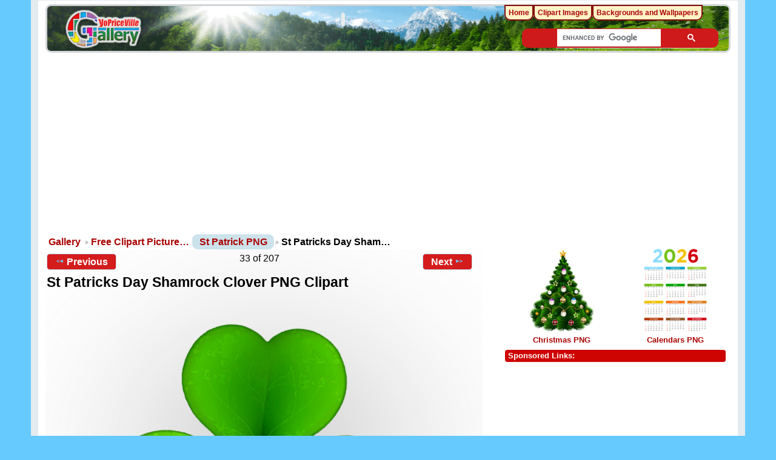

--- FILE ---
content_type: text/html; charset=UTF-8
request_url: https://clipartpng.com/random_add.php
body_size: 524
content:
<style>
body {
    background: #fff;
}
.clipartimg {
    height: auto;
      max-height: 67px;
    max-width: 92px;
    width: auto;
}
.conte a {
  border: 1px solid white;
  display: block;
  float: left;
  height: 82px;
  margin-top: 5px;
  padding: 9px 3px 3px 3px;
  text-align: center;
  margin-left: 5px;
  width: 90px;
  background: #ececec;
  border-radius: 15px;
}
.box {
    /* background: rgba(140, 140, 140, 0)  repeat scroll 0 0; */
    /* height: 185px; */
    width: 315px;
}
</style>

<div class="box">
<a href="https://clipartpng.com" target="_parent" >ClipartPNG | The Best Clipart Site</a>

<div class="conte"><a href="https://clipartpng.com/?3160.png,microscope-png-clip-art" target="_parent"><img src="https://pics.clipartpng.com/thumbs/Microscope_PNG_Clip_Art-3160.png " alt="Microscope PNG Clip Art"   border="0" align="middle" class="clipartimg" /></a></div>
<div class="conte"><a href="https://clipartpng.com/?2525.png,fishing-rod-png-clip-art" target="_parent"><img src="https://pics.clipartpng.com/thumbs/Fishing_Rod_PNG_Clip_Art-2525.png " alt="Fishing Rod PNG Clip Art"  border="0" align="middle" class="clipartimg" /></a></div>
<div class="conte"><a href="https://clipartpng.com/?1318.png,black-wrist-watch-png-clip-art" target="_parent"><img src="https://pics.clipartpng.com/thumbs/Black_Wrist_Watch_PNG_Clip_Art-1318.png " alt="Black Wrist Watch PNG Clip Art"   border="0" align="middle" class="clipartimg" /></a></div>
</div>


--- FILE ---
content_type: text/html; charset=utf-8
request_url: https://www.google.com/recaptcha/api2/aframe
body_size: 115
content:
<!DOCTYPE HTML><html><head><meta http-equiv="content-type" content="text/html; charset=UTF-8"></head><body><script nonce="L2G9W32UIs5N5PKp3AHdLw">/** Anti-fraud and anti-abuse applications only. See google.com/recaptcha */ try{var clients={'sodar':'https://pagead2.googlesyndication.com/pagead/sodar?'};window.addEventListener("message",function(a){try{if(a.source===window.parent){var b=JSON.parse(a.data);var c=clients[b['id']];if(c){var d=document.createElement('img');d.src=c+b['params']+'&rc='+(localStorage.getItem("rc::a")?sessionStorage.getItem("rc::b"):"");window.document.body.appendChild(d);sessionStorage.setItem("rc::e",parseInt(sessionStorage.getItem("rc::e")||0)+1);localStorage.setItem("rc::h",'1766552653205');}}}catch(b){}});window.parent.postMessage("_grecaptcha_ready", "*");}catch(b){}</script></body></html>

--- FILE ---
content_type: text/css
request_url: https://gallery.yopriceville.com/themes/wind/css/all-2025-1.css
body_size: 22072
content:

@media only screen and (max-width: 799px) {
#g-item{background:url(../images/back.jpg) no-repeat}
#g-content #g-album-grid .g-album h2 span.g-album{background:url(../images/ico-album.png) top left no-repeat;display:inline-block;height:16px;width:16px!important;border:none;border-radius:unset;border:none}
#add{display:block;width:92%}
#carticka{min-width:300px;padding-top:21px;height:320px}
#superplunka{height:267px}
#doc4{overflow:hidden;width:99%}
#g-album-grid{margin:0;padding:1%}
#g-album-grid ul{padding:0;display:none}
#g-banner{height:57px}
#g-fullsize{height:100%!important;margin:0 auto;position:fixed!important;top:69px!important;width:100%!important;z-index:9999999!important}
#g-fullsize-overlay{top:2px!important}
#g-info{display:inline-grid;height:99%;text-align:left;width:95%;padding:3px;margin-bottom:11px;margin-top:3px}
#g-logo{background:none}
#g-logo img{position:absolute;top:0;margin:3px}
#g-photo{text-align:center}
#g-tag-cloud ul{color:#C00;font-size:1.5em;padding:18px;text-align:justify;zoom:80%}
#g-tag-cloud ul li.size1 a{color:#C00;font-weight:700}
#g-view-menu{display:none}
.g-metadata{margin:0;padding:0}
#links{height:90px;width:98%}
#newitems{display:block;margin:0;padding:0;text-align:center;text-align:center;width:99%;width:100%}
#newitems h2{display:block;float:left;font-size:14px;height:185px;padding:8px;width:45%;vertical-align:bottom}
#yui-main{float:left;margin:0}
.g-breadcrumbs{display:block;font-size:1.2em;font-weight:700;height:41px;margin:6px 0 0;padding:0 0 0 9px;text-align:left;width:100%}
.g-breadcrumbs .g-first{background:0 0;padding-left:0}
.g-breadcrumbs li{background:url(../images/ico-separator.gif) left center no-repeat;float:left;padding:3px 5px 3px 13px}
.g-breadcrumbs li a,.g-breadcrumbs li span{display:block}
.g-button{display:inline-flex;font-size:14px;width:auto}
.g-button,.g-button:active,.g-button:hover{-moz-outline-style:none;background:#D30000;color:#FFF!important;cursor:pointer!important;font-size:1em;outline:0;padding:5px 15px;text-decoration:none}
.g-description{position:relative;text-align:center;top:1px}
.g-download-fullsize-block{margin-bottom:15px;margin-top:8px}
.g-first{float:left}
.g-image-block{float:left;width:49%}
.g-item,.g-album{display:block;float:left;margin:2%;position:unset!important;text-align:center;width:44%!important;background-color:#f7f7f7}
.g-paginator .g-info{float:right;margin-top:40px;position:absolute}
.g-paginator li{display:block}
.g-resize{height:90%;margin-left:0;padding-left:0;width:90%;text-align:center}
.g-text-right{float:right}
.hidm{display:none}
.input,textarea{border:none;display:block;float:right;height:45px;padding:6px;width:95%}
.sf-menu{padding:9px 0 0}
.sf-menu a{background:no-repeat;border:none;border-radius:unset;padding:7px;text-decoration:none}
.sf-menu li{background:none;border-bottom-left-radius:0;border-bottom-right-radius:0}
.yui-t5 #yui-main .yui-b{margin:1px}
.yui-t5 .yui-b{float:left;width:99%}
a{color:#AA0403;font-size:1em;margin:0;padding:0;text-decoration:none;line-height:23px}
#d_tags{color:#000;padding:1px 1px 10px 11px;line-height:26px;text-align:center;margin-bottom:1px;float:right;display:grid;width:95%;font-size:1.2em}
#d_tags a{padding:0 5px;background:#fffeee;border-radius:11px;margin-bottom:6px;border:1px solid #8b0000;text-decoration:none;display:table-cell;height:25px;float:left;width:58%}
body{font:14px arial,helvetica,clean,sans-serif;margin:0;width:100%}
button{background:#DFEFFC;border:1px solid #C5DBEC;border-radius:5px;float:left;float:left;margin:2px;padding:5px 7px}
h1{margin:3px;padding:0;text-align:center;width:95%;float:left}
h2{font-size:1em;width:100%;text-align:center}
li{line-height:1em!important;list-style:none;text-decoration:none}
ul.g-paginator.ui-helper-clearfix{display:block;margin-bottom:24px;padding:3px;width:98%;float:left;height:34px}
.info{height:17px;float:left;width:66px}
#copiablefull,#copiablelink{max-width:235px;border:solid #aa0503 2px;border-radius:10px;margin:5px 0 2px 3px;height:23px;padding:6px;overflow:hidden;text-overflow:ellipsis;font-size:11px}
div#r-tri{text-align:center}
}
@media only screen and (min-width: 1024px) {
#g-content{width:82%}
}
@media only screen and (min-width: 800px) {
html{color:#000;background:#FFF}
body,div,dl,dt,dd,ul,ol,li,h1,h2,h3,h4,h5,h6,pre,code,form,fieldset,legend,input,button,textarea,p,blockquote,th,td{margin:0;padding:0}
table{border-collapse:collapse;border-spacing:0}
fieldset,img{border:0}
address,caption,cite,code,dfn,em,strong,th,var,optgroup{font-style:inherit;font-weight:inherit}
del,ins{text-decoration:none}
li{list-style:none}
caption,th{text-align:left}
h1,h2,h3,h4,h5,h6{font-size:100%;font-weight:400}
q:before,q:after{content:''}
abbr,acronym{border:0;font-variant:normal}
sup{vertical-align:baseline}
sub{vertical-align:baseline}
legend{color:#000}
input,button,textarea,select,optgroup,option{font-family:inherit;font-size:inherit;font-style:inherit;font-weight:inherit}
input,button,textarea,select{*font-size:100%}
body{font:13px/1.231 arial,helvetica,clean,sans-serif;*font-size:small;*font:x-small}
select,input,button,textarea,button{font:99% arial,helvetica,clean,sans-serif}
table{font-size:inherit;font:100%}
pre,code,kbd,samp,tt{font-family:monospace;*font-size:108%;line-height:100%}
body{text-align:center}
#doc,#doc2,#doc3,#doc4,.yui-t1,.yui-t2,.yui-t3,.yui-t4,.yui-t5,.yui-t6,.yui-t7{margin:auto;text-align:left;*width:56.25em}
#doc2{width:73.076em;*width:71.25em}
#doc3{margin:auto 10px;width:auto}
#doc4{*width:73.05em}
.yui-b{position:relative;_position:static}
#yui-main .yui-b{position:static}
#yui-main,.yui-g .yui-u .yui-g{width:100%}
.yui-t1 #yui-main,.yui-t2 #yui-main,.yui-t3 #yui-main{float:right;margin-left:-25em}
.yui-t4 #yui-main,.yui-t5 #yui-main,.yui-t6 #yui-main{float:left;margin-right:-27em}
.yui-t1 .yui-b{float:left;width:12.30769em;*width:12em}
.yui-t1 #yui-main .yui-b{margin-left:13.30769em;*margin-left:13.05em}
.yui-t2 .yui-b{float:left;width:13.8461em;*width:13.5em}
.yui-t2 #yui-main .yui-b{margin-left:14.8461em;*margin-left:14.55em}
.yui-t3 .yui-b{float:left;width:23.0769em;*width:22.5em}
.yui-t3 #yui-main .yui-b{margin-left:24.0769em;*margin-left:23.62em}
.yui-t4 .yui-b{float:right;width:13.8456em;*width:13.5em}
.yui-t4 #yui-main .yui-b{margin-right:14.8456em;*margin-right:14.55em}
.yui-t5 .yui-b{float:right;width:18.4615em;*width:18em}
.yui-t5 #yui-main .yui-b{margin-right:19.4615em;*margin-right:19.125em}
.yui-t6 .yui-b{float:right;width:23.0769em;*width:22.5em}
.yui-t6 #yui-main .yui-b{margin-right:24.0769em;*margin-right:23.62em}
.yui-t7 #yui-main .yui-b{display:block;margin:0 0 1em}
#yui-main .yui-b{float:none;width:auto}
.yui-gb .yui-u,.yui-g .yui-gb .yui-u,.yui-gb .yui-g,.yui-gb .yui-gb,.yui-gb .yui-gc,.yui-gb .yui-gd,.yui-gb .yui-ge,.yui-gb .yui-gf,.yui-gc .yui-u,.yui-gc .yui-g,.yui-gd .yui-u{float:left}
.yui-g .yui-u,.yui-g .yui-g,.yui-g .yui-gb,.yui-g .yui-gc,.yui-g .yui-gd,.yui-g .yui-ge,.yui-g .yui-gf,.yui-gc .yui-u,.yui-gd .yui-g,.yui-g .yui-gc .yui-u,.yui-ge .yui-u,.yui-ge .yui-g,.yui-gf .yui-g,.yui-gf .yui-u{float:right}
.yui-g div.first,.yui-gb div.first,.yui-gc div.first,.yui-gd div.first,.yui-ge div.first,.yui-gf div.first,.yui-g .yui-gc div.first,.yui-g .yui-ge div.first,.yui-gc div.first div.first{float:left}
.yui-g .yui-u,.yui-g .yui-g,.yui-g .yui-gb,.yui-g .yui-gc,.yui-g .yui-gd,.yui-g .yui-ge,.yui-g .yui-gf{width:49.1%}
.yui-gb .yui-u,.yui-g .yui-gb .yui-u,.yui-gb .yui-g,.yui-gb .yui-gb,.yui-gb .yui-gc,.yui-gb .yui-gd,.yui-gb .yui-ge,.yui-gb .yui-gf,.yui-gc .yui-u,.yui-gc .yui-g,.yui-gd .yui-u{width:32%;margin-left:1.99%}
.yui-gb .yui-u{*margin-left:1.9%;*width:31.9%}
.yui-gc div.first,.yui-gd .yui-u{width:66%}
.yui-gd div.first{width:32%}
.yui-ge div.first,.yui-gf .yui-u{width:74.2%}
.yui-ge .yui-u,.yui-gf div.first{width:24%}
.yui-g .yui-gb div.first,.yui-gb div.first,.yui-gc div.first,.yui-gd div.first{margin-left:0}
.yui-g .yui-g .yui-u,.yui-gb .yui-g .yui-u,.yui-gc .yui-g .yui-u,.yui-gd .yui-g .yui-u,.yui-ge .yui-g .yui-u,.yui-gf .yui-g .yui-u{width:49%;*width:48.1%;*margin-left:0}
.yui-g .yui-g .yui-u{width:48.1%}
.yui-g .yui-gb div.first,.yui-gb .yui-gb div.first{*margin-right:0;*width:32%;_width:31.7%}
.yui-g .yui-gc div.first,.yui-gd .yui-g{width:66%}
.yui-gb .yui-g div.first{*margin-right:4%;_margin-right:1.3%}
.yui-gb .yui-gc div.first,.yui-gb .yui-gd div.first{*margin-right:0}
.yui-gb .yui-gb .yui-u,.yui-gb .yui-gc .yui-u{*margin-left:1.8%;_margin-left:4%}
.yui-g .yui-gb .yui-u{_margin-left:1%}
.yui-gb .yui-gd .yui-u{*width:66%;_width:61.2%}
.yui-gb .yui-gd div.first{*width:31%;_width:29.5%}
.yui-g .yui-gc .yui-u,.yui-gb .yui-gc .yui-u{width:32%;_float:right;margin-right:0;_margin-left:0}
.yui-gb .yui-gc div.first{width:66%;*float:left;*margin-left:0}
.yui-gb .yui-ge .yui-u,.yui-gb .yui-gf .yui-u{margin:0}
.yui-gb .yui-gb .yui-u{_margin-left:.7%}
.yui-gb .yui-g div.first,.yui-gb .yui-gb div.first{*margin-left:0}
.yui-gc .yui-g .yui-u,.yui-gd .yui-g .yui-u{*width:48.1%;*margin-left:0}
.yui-gb .yui-gd div.first{width:32%}
.yui-g .yui-gd div.first{_width:29.9%}
.yui-ge .yui-g{width:24%}
.yui-gf .yui-g{width:74.2%}
.yui-gb .yui-ge div.yui-u,.yui-gb .yui-gf div.yui-u{float:right}
.yui-gb .yui-ge div.first,.yui-gb .yui-gf div.first{float:left}
.yui-gb .yui-ge .yui-u,.yui-gb .yui-gf div.first{*width:24%;_width:20%}
.yui-gb .yui-ge div.first,.yui-gb .yui-gf .yui-u{*width:73.5%;_width:65.5%}
.yui-ge div.first .yui-gd .yui-u{width:65%}
.yui-ge div.first .yui-gd div.first{width:32%}
#hd:after,#bd:after,#ft:after,.yui-g:after,.yui-gb:after,.yui-gc:after,.yui-gd:after,.yui-ge:after,.yui-gf:after{content:".";display:block;height:0;clear:both;visibility:hidden}
#hd,#bd,#ft,.yui-g,.yui-gb,.yui-gc,.yui-gd,.yui-ge,.yui-gf{zoom:1}
p{margin-bottom:1em}
em{font-style:oblique}
h1,h2,h3,h4,h5,strong,th{font-weight:700}
h1{font-size:1.7em;margin-top:2px}
#g-dialog h1{font-size:1.1em}
h2{font-size:1.4em}
#g-sidebar .g-block h2{font-size:13px;border-radius:5px;color:#FFF}
#g-sidebar .g-block li{margin-bottom:.6em}
#g-content,#g-site-menu,h3{font-size:1.2em;}
#g-site-menu a,h3{font-family:Arial,Helvetica,sans-serif;font-size:1.2em}
#g-sidebar,.g-breadcrumbs{font-size:1em}
#g-banner,#g-footer,.g-message{font-size:.8em}
#g-album-grid .g-item,#g-item #g-photo,#g-item #g-movie{font-size:.7em}
a,.g-menu a,#g-dialog a,.g-button,.g-button:hover,.g-button:active,a.ui-state-hover,input.ui-state-hover,button.ui-state-hover{color:#AA0403!important;cursor:pointer!important;text-decoration:none;font-weight:700;-moz-outline-style:none}
a:hover,#g-dialog a:hover{text-decoration:underline}
.g-menu a:hover{text-decoration:none}
#g-dialog #g-action-status li{width:400px;white-space:normal;padding-left:32px}
form{margin:0}
fieldset{border:1px solid #ccc;padding:0 1em .8em}
#g-banner fieldset,#g-sidebar fieldset{border:none;padding:0}
legend{font-weight:700;margin:0;padding:0 .2em}
#g-banner legend,#g-sidebar legend,input[type="hidden"]{display:none}
input.textbox,input[type="text"],input[type="password"],textarea{border:1px solid #CD0402;border-top-color:#ccc;border-left-color:#ccc;clear:both;color:#333;width:50%}
textarea{height:12em;width:97%}
input:focus,input.textbox:focus,input[type=text]:focus,textarea:focus,option:focus{background-color:#ffc;color:#000}
input.checkbox,input[type=checkbox],input.radio,input[type=radio]{float:left;margin-right:.4em}
form li{margin:0;padding:0 0 .2em}
form ul{margin-top:0}
form ul ul{clear:both}
form ul ul li{float:left}
input,select,textarea{display:block;clear:both;padding:.2em}
input[type="submit"],input[type="reset"]{display:inline;clear:none;float:left}
#g-dialog ul li{padding-bottom:.8em}
#g-dialog fieldset,#g-panel fieldset{border:none;padding:0}
#g-panel legend{display:none}
input[readonly]{background-color:#F4F4FC}
#g-dialog input.textbox,#g-dialog input[type=text],#g-dialog input[type=password],#g-dialog textarea{width:97%}
.g-short-form legend,.g-short-form label{display:none}
.g-short-form fieldset{border:none;padding:0}
.g-short-form li{float:left;margin:0!important;padding:0}
.g-short-form .textbox,.g-short-form input[type=text]{color:#666;padding:.3em .6em;width:100%}
.g-short-form .textbox.g-error{border:1px solid red;color:red;padding-left:24px}
.g-short-form .g-cancel{display:block;margin:.3em .8em}
#g-sidebar .g-short-form li{padding-left:0;padding-right:0}
table{width:100%}
#g-content table{margin:1em 0}
caption,th{text-align:left}
th,td{border:none;border-bottom:1px solid #ccc;padding:.5em}
td{vertical-align:top}
.g-text-small{font-size:.8em}
.g-text-big{font-size:1.2em}
.g-text-right{text-align:right}
.g-block h2{background-color:#CD0402;padding:2px 5px}
.g-block-content{margin-top:1em}
.g-one-quarter{width:25%}
.g-one-third{width:33%}
.g-one-half{width:50%}
.g-two-thirds{width:66%}
.g-three-quarters{width:75%}
.g-whole{width:100%}
.g-view{background-color:#fff;border:1px solid #ccc;border-bottom:none}
#g-banner{height:55px;margin-bottom:8px;padding:5px 10px 14px 17px}
#g-content{padding-left:4px;position:relative;width:650px}
#g-sidebar{width:339px}
#g-footer{background-color:#e9f7ff}
#g-banner #g-quick-search-form{clear:right;float:right;margin-top:11px;margin-bottom:3px}
#g-banner #g-quick-search-form input[type='text']{width:17em;border-color:#CD0402;border-style:solid;border-width:thin}
#g-content .g-block h2{background-color:transparent;padding-left:0}
#g-sidebar #g-image-block{overflow:hidden}
.g-image-block{float:left;padding:3px}
#g-content #g-album-grid{margin:0;position:relative;z-index:1}
#g-content #g-album-grid .g-item{border-radius:5px;background-color:#fff;float:left;padding:5px 3px 12px;margin:3px;position:relative;text-align:center;width:213px;z-index:1}
#g-content #g-album-grid .g-item h2{margin:3px 0}
#g-content .g-photo h2,#g-content .g-item .g-metadata{font-size:10px}
#g-content #g-album-grid .g-album{border-radius:5px;background-color:#eee}
#g-content #g-album-grid .g-album h2 span.g-album{background:transparent url(../images/ico-album.png) no-repeat top left;display:inline-block;height:16px;margin-right:5px;width:16px}
#g-content #g-album-grid .g-hover-item{border:1px solid #000;background:#FFF;position:absolute!important;z-index:1000!important}
#g-content .g-hover-item h2,#g-content .g-hover-item .g-metadata{display:block}
#g-content #g-album-grid #g-place-holder{position:relative;visibility:hidden;z-index:1}
#g-content #g-search-results{margin-top:1em;padding-top:1em}
#g-item{position:relative;width:99%;background:url(../images/back.jpg) no-repeat;min-height:1299px}
#g-item #g-photo,#g-item #g-movie{padding:0;position:relative}
#g-item img.g-resize,#g-item a.g-movie{display:block;margin:0 auto}
#g-footer #g-credits li{padding-right:1.2em}
#g-in-place-edit-message{background-color:#fff}
#g-edit-permissions-form td{background-image:none}
#g-edit-permissions-form fieldset{border:1px solid #ccc}
#g-permissions .g-denied{background-color:#fcc}
#g-permissions .g-allowed{background-color:#cfc}
#g-permissions .g-breadcrumbs a{border:1px solid #fff}
#g-permissions .g-active a{border:1px solid #ddd;background:#eee}
.g-active,.g-enabled,.g-available,.g-selected,.g-highlight{font-weight:700}
.g-inactive,.g-disabled,.g-unavailable,.g-uneditable,.g-locked,.g-deselected,.g-understate{color:#ccc;font-weight:400}
.g-editable{padding:.2em .3em}
.g-editable:hover{background-color:#ffc;cursor:text}
.g-error,.g-info,.g-success,.g-warning{padding-left:30px}
form li.g-error,form li.g-info,form li.g-success,form li.g-warning{background-image:none;padding:.3em .8em .3em 0}
.g-short-form li.g-error{padding:.3em 0}
form.g-error input[type="text"],li.g-error input[type="text"],form.g-error input[type="password"],li.g-error input[type="password"],form.g-error input[type="checkbox"],li.g-error input[type="checkbox"],form.g-error input[type="radio"],li.g-error input[type="radio"],form.g-error textarea,li.g-error textarea,form.g-error select,li.g-error select{border:2px solid red;margin-bottom:.2em}
.g-error,.g-denied,tr.g-error td.g-error,#g-add-photos-status .g-error{background:#f6cbca url(../images/ico-error.png) no-repeat .4em 50%;color:red}
.g-info{background:#CD0402 url(../images/ico-info.png) no-repeat .4em 50%}
.g-success,.g-allowed,#g-add-photos-status .g-success{background:#d9efc2 url(../images/ico-success.png) no-repeat .4em 50%}
tr.g-success{background-image:none}
tr.g-success td.g-success{background-image:url(../images/ico-success.png)}
.g-warning,tr.g-warning td.g-warning{background:#fcf9ce url(../images/ico-warning.png) no-repeat .4em 50%}
form .g-error{background-color:#fff;padding-left:20px}
.g-installed{background-color:#eee}
.g-default{background-color:#c5dbec;font-weight:700}
.g-draggable{cursor:move}
.g-draggable:hover{border:1px dashed #000}
.ui-sortable .g-target,.ui-state-highlight{background-color:#fcf9ce;border:2px dotted #999;height:2em;margin:1em 0}
.g-loading-large,.g-dialog-loading-large{background:#CD0402 url(../images/loading-large.gif) no-repeat center center!important}
.g-loading-small{background:#CD0402 url(../images/loading-small.gif) no-repeat center center!important}
.g-left{clear:none;float:left}
.g-right{clear:none;float:right}
.g-even{background-color:#fff}
.g-odd{background-color:#eee}
#g-banner #g-login-menu{color:#999;float:left}
#g-banner #g-login-menu li{padding-left:1.2em}
#g-site-menu{right:0;position:relative;float:right;left:61em;font-size:.9em}
#g-site-menu ul{margin-bottom:0!important}
.g-context-menu{background-color:#fff;bottom:0;left:0;position:absolute}
.g-item .g-context-menu{display:none;margin-top:2em;width:100%}
#g-item .g-context-menu ul{display:none}
.g-context-menu li{border-left:none;border-right:none;border-bottom:none}
.g-context-menu li a{display:block;line-height:1.6em}
.g-hover-item .g-context-menu{display:block}
.g-hover-item .g-context-menu li{text-align:left}
.g-hover-item .g-context-menu a:hover{text-decoration:none}
#g-view-menu{margin-bottom:1em;width:165px;float:left}
#g-view-menu a{background-repeat:no-repeat;background-position:50% 50%;height:26px!important;width:82px!important}
#g-view-menu #g-slideshow-link{background-image:url(../images/ico-view-slideshow.png)}
#g-view-menu .g-fullsize-link{background-image:url(../images/ico-view-fullsize.png)}
#g-view-menu #g-comments-link{background-image:url(../images/ico-view-comments.png)}
#g-view-menu #g-print-digibug-link{background-image:url(../images/ico-print.png)}
.g-block{clear:both}
.sf-menu ul{width:12em}
ul.sf-menu li li:hover ul,ul.sf-menu li li.sfHover ul{left:12em}
ul.sf-menu li li li:hover ul,ul.sf-menu li li li.sfHover ul{left:12em}
.sf-menu li li,.sf-menu li li ul li{background-color:#eee}
.sf-menu li:hover{background-color:#dfe9ff}
.ui-widget-overlay{background:#000;opacity:.7}
.g-button{display:inline-block;margin:0;padding:.2em .4em}
.g-button,.g-button:hover,.g-button:active{cursor:pointer!important;outline:0;text-decoration:none;-moz-outline-style:none}
.g-download-fullsize-block{float:right;font-size:14px}
button{padding:2px 4px}
.g-buttonset{padding-left:1px}
.g-buttonset li{float:left}
.g-buttonset .g-button{margin:0}
.ui-icon-left .ui-icon{float:left;margin-right:.2em}
.ui-icon-right .ui-icon{float:right;margin-left:.2em}
.ui-icon-rotate-ccw{background-position:-192px -64px}
.ui-icon-rotate-cw{background-position:-208px -64px}
.g-progress-bar{height:1em;width:100%;margin-top:.5em;display:inline-block}
.g-message-block{background-position:.4em .3em;border:1px solid #ccc;padding:0}
#g-action-status{margin-bottom:1em}
#g-action-status li,p#g-action-status,div#g-action-status{padding:.3em .3em .3em 30px}
#g-site-status li{border-bottom:1px solid #ccc;padding:.3em .3em .3em 30px}
.g-module-status{clear:both;margin-bottom:1em}
.g-message{background-position:0 50%}
.g-breadcrumbs{padding:2px 12px}
.g-breadcrumbs li{background:transparent url(../images/ico-separator.gif) no-repeat scroll left center;float:left;padding:3px 5px 3px 13px}
.g-breadcrumbs .g-first{background:none;padding-left:0}
.g-breadcrumbs li a,.g-breadcrumbs li span{display:block}
#g-dialog ul.g-breadcrumbs{margin-left:0;padding-left:0}
.g-paginator{padding:.5em 0;width:100%}
.g-paginator li{float:left;width:29%}
.g-paginator .g-info{background:none;padding:.2em 0;text-align:center;width:40%}
#g-dialog{text-align:left}
#g-dialog legend{display:none}
#g-dialog .g-cancel{margin:.4em 1em}
#g-panel{display:none;padding:1em}
.g-inline li{float:left;margin-left:1.8em;padding-left:0!important}
.g-inline li.g-first{margin-left:0}
.ac_loading{background:#fff url(../images/loading-small.gif) right center no-repeat!important}
.rtl{direction:rtl}
.rtl #g-header,.rtl #g-content,.rtl #g-sidebar,.rtl #g-footer,.rtl caption,.rtl th,.rtl #g-dialog,.rtl .g-context-menu li a,.rtl .g-message-box li,.rtl #g-site-status li{text-align:right}
.rtl .g-text-right{text-align:left}
.rtl .g-error,.rtl .g-info,.rtl .g-success,.rtl .g-warning,.rtl #g-add-photos-status .g-success,.rtl #g-add-photos-status .g-error{background-position:center right;padding-right:30px!important}
.rtl form li.g-error,.rtl form li.g-info,.rtl form li.g-success,.rtl form li.g-warning{padding-right:0!important}
.rtl .g-left,.rtl .g-inline li,.rtl #g-content #g-album-grid .g-item,.rtl .sf-menu li,.rtl .g-breadcrumbs li,.rtl .g-paginator li,.rtl .g-buttonset li,.rtl .ui-icon-left .ui-icon,.rtl .g-short-form li,.rtl form ul ul li,.rtl input[type="submit"],.rtl input[type="reset"],.rtl input.checkbox,.rtl input[type=checkbox],.rtl input.radio,.rtl input[type=radio]{float:right}
.rtl .g-right,.rtl .ui-icon-right .ui-icon{float:left}
.rtl .g-inline li{margin-right:1em}
.rtl .g-inline li.g-first{margin-right:0}
.rtl .g-breadcrumbs li{background:transparent url(../images/ico-separator-rtl.gif) no-repeat scroll right center;padding:1em 18px 1em 8px}
.rtl .g-breadcrumbs .g-first{background:none;padding-right:0}
.rtl input.checkbox{margin-left:.4em}
.rtl #g-add-comment{right:inherit;left:0}
.rtl .ui-icon-left .ui-icon{margin-left:.2em}
.rtl .ui-icon-right .ui-icon{margin-right:.2em}
.rtl .g-buttonset .ui-corner-tl{-moz-border-radius-topleft:0;-webkit-border-top-left-radius:0;border-top-left-radius:0;-moz-border-radius-topright:5px!important;-webkit-border-top-right-radius:5px!important;border-top-right-radius:5px!important}
.rtl .g-buttonset .ui-corner-tr{-moz-border-radius-topright:0;-webkit-border-top-right-radius:0;border-top-right-radius:0;-moz-border-radius-topleft:5px!important;-webkit-border-top-left-radius:5px!important;border-top-left-radius:5px!important}
.rtl .g-buttonset .ui-corner-bl{-moz-border-radius-bottomleft:0;-webkit-border-bottom-left-radius:0;border-bottom-left-radius:0;-moz-border-radius-bottomright:5px!important;-webkit-border-bottom-right-radius:5px!important;border-bottom-right-radius:5px!important}
.rtl .g-buttonset .ui-corner-br{-moz-border-radius-bottomright:0;-webkit-border-bottom-right-radius:0;border-bottom-right-radius:0;-moz-border-radius-bottomleft:5px!important;-webkit-border-bottom-left-radius:5px!important;border-bottom-left-radius:5px!important}
.rtl .g-buttonset .ui-corner-right,.rtl .ui-progressbar .ui-corner-right{border-radius:5px 0 0 5px !important;-webkit-border-radius:5px 0 0 5px !important;-moz-border-radius:5px 0 0 5px !important}
.rtl .g-buttonset .ui-corner-left,.rtl .ui-progressbar .ui-corner-left{border-radius:0 5px 5px 0 !important;-webkit-border-radius:0 5px 5px 0 !important;-moz-border-radius:0 5px 5px 0 !important}
.rtl .sf-menu a{border-left:none;border-right:1px solid #fff}
.rtl .sf-menu a.sf-with-ul{padding-left:2.25em;padding-right:1em}
.rtl .sf-sub-indicator{left:.75em!important;right:auto;background:url(../../../lib/superfish/images/arrows-ffffff-rtl.png) no-repeat -10px -100px}
.rtl a > .sf-sub-indicator{top:.8em;background-position:-10px -100px}
.rtl a:focus > .sf-sub-indicator,.rtl a:hover > .sf-sub-indicator,.rtl a:active > .sf-sub-indicator,.rtl li:hover > a > .sf-sub-indicator,.rtl li.sfHover > a > .sf-sub-indicator{background-position:0 -100px}
.rtl .sf-menu ul .sf-sub-indicator{background-position:0 0}
.rtl .sf-menu ul a > .sf-sub-indicator{background-position:-10px 0}
.rtl .sf-menu ul a:focus > .sf-sub-indicator,.rtl .sf-menu ul a:hover > .sf-sub-indicator,.rtl .sf-menu ul a:active > .sf-sub-indicator,.rtl .sf-menu ul li:hover > a > .sf-sub-indicator,.rtl .sf-menu ul li.sfHover > a > .sf-sub-indicator{background-position:0 0}
.rtl .sf-menu li:hover ul,.rtl .sf-menu li.sfHover ul{right:0;left:auto}
.rtl ul.sf-menu li li:hover ul,.rtl ul.sf-menu li li.sfHover ul{right:12em;left:auto}
.rtl ul.sf-menu li li li:hover ul,.rtl ul.sf-menu li li li.sfHover ul{right:12em;left:auto}
.rtl .sf-shadow ul{background:url(../../../lib/superfish/images/shadow.png) no-repeat bottom left;padding:0 0 9px 8px;border-radius:17px 0;-webkit-border-radius:17px 0;-moz-border-radius:17px 0}
.rtl .ui-dialog .ui-dialog-titlebar{padding:.5em 1em .3em .3em}
.rtl .ui-dialog .ui-dialog-title{float:right}
.rtl .ui-dialog .ui-dialog-titlebar-close{left:.3em;right:auto}
.rtl .g-paginator .g-info{width:35%}
.rtl .g-paginator .g-text-right{margin-left:0}
.rtl .g-paginator .ui-icon-seek-end{background-position:-80px -160px}
.rtl .g-paginator .ui-icon-seek-next{background-position:-48px -160px}
.rtl .g-paginator .ui-icon-seek-prev{background-position:-32px -160px}
.rtl .g-paginator .ui-icon-seek-first{background-position:-64px -160px}
.rtl #g-header #g-login-menu,.rtl #g-header #g-quick-search-form{clear:left;float:left}
.rtl #g-header #g-login-menu li{margin-left:0;padding-left:0;padding-right:1.2em}
.rtl #g-site-menu{left:auto;right:150px}
.rtl #g-view-menu #g-slideshow-link{background-image:url(../images/ico-view-slideshow-rtl.png)}
.rtl #g-sidebar .g-block-content{padding-right:1em;padding-left:0}
.rtl #g-footer #g-credits li{padding-left:1.2em!important;padding-right:0}
.input,textarea{width:525px;height:20px;float:right}
#add{float:right;display:block}
#addsup{float:left;height:97px;width:auto;margin-top:4px}
.gsc-control-cse{padding:0!important;border-color:#ce1a1a;background-color:#ce1a1a}
form.gsc-search-box{margin-top:-1px!important;margin-bottom:-5px!important}
.clear{clear:both;font-size:0;height:0;line-height:0}
#searchg{float:right;width:233px}
#searchg th,td{padding:1px}
#colorbox,#cboxOverlay,#cboxWrapper{position:absolute;top:0;left:0;z-index:9999;overflow:hidden}
#cboxOverlay{position:fixed;width:100%;height:100%}
#cboxMiddleLeft,#cboxBottomLeft{clear:left}
#cboxContent{position:relative}
#cboxLoadedContent{overflow:auto}
#cboxTitle{margin:0}
#cboxLoadingOverlay,#cboxLoadingGraphic{position:absolute;top:0;left:0;width:100%}
#cboxPrevious,#cboxNext,#cboxClose,#cboxSlideshow{cursor:pointer}
.cboxPhoto{float:left;margin:auto;border:0;display:block}
.cboxIframe{width:100%;height:100%;display:block;border:0}
#cboxOverlay{background:#000;opacity:.5!important}
#colorbox{box-shadow:0 0 15px #0006;-moz-box-shadow:0 0 15px #0006;-webkit-box-shadow:0 0 15px #0006}
#cboxTopLeft{width:14px;height:14px;background:url(../images/controls.png) no-repeat 0 0}
#cboxTopCenter{height:14px;background:url(../images/border.png) repeat-x top left}
#cboxTopRight{width:14px;height:14px;background:url(../images/controls.png) no-repeat -36px 0}
#cboxBottomLeft{width:14px;height:43px;background:url(../images/controls.png) no-repeat 0 -32px}
#cboxBottomCenter{height:43px;background:url(../images/border.png) repeat-x bottom left}
#cboxBottomRight{width:14px;height:43px;background:url(../images/controls.png) no-repeat -36px -32px}
#cboxMiddleLeft{width:14px;background:url(../images/controls.png) repeat-y -175px 0}
#cboxMiddleRight{width:14px;background:url(../images/controls.png) repeat-y -211px 0}
#cboxContent{background:#fff;overflow:visible}
#cboxLoadedContent{margin-bottom:5px}
#cboxLoadingOverlay{background:url(../images/loadingbackground.png) no-repeat center center}
#cboxLoadingGraphic{background:url(../images/loading.gif) no-repeat center center}
#cboxTitle{position:absolute;bottom:-25px;left:0;text-align:center;width:100%;font-weight:700;color:#7C7C7C}
#cboxCurrent{position:absolute;bottom:-25px;left:58px;font-weight:700;color:#7C7C7C}
#cboxPrevious,#cboxNext,#cboxClose,#cboxSlideshow{position:absolute;bottom:-29px;background:url(../images/controls.png) no-repeat 0 0;width:23px;height:23px;text-indent:-9999px}
#cboxPrevious{left:0;background-position:-51px -25px}
#cboxPrevious.hover{background-position:-51px 0}
#cboxNext{left:27px;background-position:-75px -25px}
#cboxNext.hover{background-position:-75px 0}
#cboxClose{right:0;background-position:-100px -25px}
#cboxClose.hover{background-position:-100px 0}
.cboxSlideshow_on #cboxSlideshow{background-position:-125px 0;right:27px}
.cboxSlideshow_on #cboxSlideshow.hover{background-position:-150px 0}
.cboxSlideshow_off #cboxSlideshow{background-position:-150px -25px;right:27px}
.cboxSlideshow_off #cboxSlideshow.hover{background-position:-125px 0}
#mdfb{font:12px/1.2 Arial,Helvetica,San-serif;color:#666}
#mdfb a,#mdfb a:hover,#mdfb a:visited{text-decoration:none}
.mdbox-title{background:#000;color:#fff;font-size:20px!important;font-weight:700;margin:10px 0;border:20px solid #ddd;-moz-border-radius:6px;-webkit-border-radius:6px;border-radius:6px;box-shadow:5px 5px 5px #CCC;padding:10px;line-height:25px;font-family:Arial!important}
@keyframes blink {
0%{color:red}
100%{color:#ffc994}
}
@-webkit-keyframes blink {
0%{color:red}
100%{color:#ffc994}
}
.blink{-webkit-animation:blink .5s linear infinite;-moz-animation:blink .5s linear infinite;animation:blink .5s linear infinite}
#likeus{animation:.5s linear 0 normal none infinite running blink;color:#3c49fd;font-weight:700;left:164px;position:relative;top:-123px}
.g-description{color:#a0004a;margin-top:-25px;padding-bottom:5px;padding-right:9px;text-align:right}
#bd{min-height:1328px}
#g-add-photos-status .g-message-block,#g-user-profile td,#g-user-profile th{border:none}
#g-edit-permissions-form th,.g-group p,body{text-align:center}
.rtl,.ui-datepicker-rtl{direction:rtl}
#g-add-photos-canvas,#g-add-photos-status{width:469px}
#g-add-photos-canvas{border:1px solid #ccc;height:200px;margin:.5em 0;padding:2.8em 0 0;overflow:auto;position:relative}
#g-add-photos-button,#g-add-photos-canvas object{left:137px;margin:.5em 0;padding:.4em 1em;position:absolute;top:0;width:175px}
#g-add-photos-canvas object{z-index:100}
#g-add-photos-canvas .uploadifyQueue{margin-top:.5em}
#g-add-photos-canvas .uploadifyQueueItem,#g-add-photos-form .g-breadcrumbs,#g-in-place-edit-form ul{margin:0}
#g-add-photos-button{z-index:1}
#g-add-photos-status{border:1px solid #ccc;height:125px;margin:.4em 0;overflow:auto}
#g-add-photos-status #g-action-status li{margin:0 0 1px;padding-top:.7em;width:433px}
#g-add-photos-form p{margin-bottom:0}
#g-add-photos-status-message{float:right}
#g-edit-permissions-form{clear:both}
#g-permissions .g-allowed,#g-permissions .g-denied{text-align:center;vertical-align:middle}
#g-move ul{padding-left:1em}
#g-move .selected{background:#999}
#g-user-profile h1{margin:1em 0}
#g-user-profile .g-avatar{margin-right:.6em}
#g-user-profile .g-block,#g-user-profile .g-block-content{margin-top:0}
#g-user-profile th{white-space:nowrap;width:1%}
.g-task-log{border:1px solid #000;height:400px;margin:.6em 0;overflow:auto;padding:.4em}
#g-languages-form table{width:40%;margin:0 3em 1em 0}
#g-languages-form input{clear:both}
#g-translations ol{margin:0 0 1em 2em}
#g-translations ol li{list-style-type:decimal;line-height:150%}
#g-translations .g-button{padding:.5em;margin-bottom:1em}
.rtl #g-add-photos-status #g-action-status li{width:407px}
.rtl #g-block-admin .g-left{margin-left:1em;margin-right:0}
.rtl #g-user-profile .g-avatar{margin-left:.6em}
.rtl #g-languages-form table{margin:0 0 1em 3em}
.rtl #g-translations ol{margin:0 2em 1em 0}
.rtl #g-add-photos-status-message{float:left}
.uploadifyQueueItem{font:11px Verdana,Geneva,sans-serif;border:2px solid #E5E5E5;background-color:#F5F5F5;margin-top:5px;padding:10px;width:auto}
.uploadifyError{border:2px solid #FBCBBC!important;background-color:#FDE5DD!important}
.uploadifyQueueItem .cancel{float:right}
.uploadifyProgress{background-color:#FFF;border-top:1px solid gray;border-left:1px solid gray;border-right:1px solid #C5C5C5;border-bottom:1px solid #C5C5C5;margin-top:10px;width:100%}
.uploadifyProgressBar{background-color:#09F;width:1px;height:3px}
.rtl .uploadifyQueueItem .cancel{float:left}
#g-add-user-form #g-edit-user-form,#g-delete-user-form,#g-login-form,#g-user-admin{width:270px}
#g-user-admin{width:auto;margin-bottom:4em}
#g-user-admin-list .g-admin{color:#55f;font-weight:700}
.g-group{display:block;border:1px solid #999;margin:0 1em 1em 0;padding:0;width:200px}
.g-group h4{background-color:#eee;border-bottom:1px dashed #ccc;padding:.5em 0 .5em .5em}
.g-group .g-button{padding:0}
.g-group .g-member-list,.g-group div{height:180px;margin:1px;overflow:auto}
.g-group p{margin-top:1em;padding:.5em}
.g-group .g-user{padding:.2em 0 0 .5em}
.g-group .g-user .g-button{vertical-align:middle}
#g-tag-admin td,td{vertical-align:top}
.g-default-group .g-user,.g-default-group h4{color:#999}
.g-group.ui-droppable{padding:0!important}
.g-password-strength0{background:url(https://gallery.yopriceville.com/modules/user/css/../images/progressImg1.png) no-repeat;width:138px;height:7px}
.g-password-strength10{background-position:0 -7px}
.g-password-strength20{background-position:0 -14px}
.g-password-strength30{background-position:0 -21px}
.g-password-strength40{background-position:0 -28px}
.g-password-strength50{background-position:0 -35px}
.g-password-strength60{background-position:0 -42px}
.g-password-strength70{background-position:0 -49px}
.g-password-strength80{background-position:0 -56px}
.g-password-strength90{background-position:0 -63px}
.g-password-strength100{background-position:0 -70px}
.ac_results{padding:0;border:1px solid #000;background-color:#fff;overflow:hidden;z-index:99999;text-align:left}
.ac_results ul{width:100%;list-style:none;padding:0;margin:0}
.ac_results li{margin:0;padding:2px 5px;cursor:default;display:block;font:menu;font-size:12px;line-height:16px;overflow:hidden}
.ac_odd{background-color:#eee}
.ac_over{background-color:#0A246A;color:#fff}
#g-tag-cloud ul{font-size:1em;text-align:justify}
#g-tag-cloud ul li{display:inline;line-height:1.2em;text-align:justify}
#g-tag-cloud ul li a{text-decoration:none}
#g-tag-cloud ul li span{display:none;background:#dff0f0}
#g-tag-cloud ul li.size0 a,#g-tag-cloud ul li.size1 a{color:#9cf;font-size:90%;font-weight:100}
#g-tag-cloud ul li.size2 a{color:#69f;font-size:95%;font-weight:300}
#g-tag-cloud ul li.size3 a{color:#69c;font-size:100%;font-weight:400}
#g-tag-cloud ul li.size4 a{color:#369;font-size:105%;font-weight:500}
#g-tag-cloud ul li.size5 a{color:#0e3b52;font-size:110%;font-weight:600}
#g-tag-cloud ul li.size6 a{color:#0e4b52;font-size:115%;font-weight:700}
#g-tag-cloud ul li.size7 a{color:#0e2b52;font-size:120%;font-weight:800}
html,legend{color:#000}
#g-tag-cloud ul li a:hover{color:#f30;text-decoration:underline}
#g-sidebar .g-short-form .textbox{width:11em}
#g-tag-admin{table-layout:fixed}
#g-tag-admin td{border:0}
#g-tag-admin ul{margin-bottom:2em}
#g-tag-admin li{padding:.1em 0 .2em}
#g-tag-admin form ul{margin-bottom:0}
#g-view-menu #g-download-fullsize-link{background-image:url(../images/ico-view-downloadfullsize.png)}
html{background:#FFF}
blockquote,body,button,code,dd,div,dl,dt,fieldset,form,h1,h2,h3,h4,h5,h6,input,legend,li,ol,p,pre,td,textarea,th,ul{margin:0;padding:0;}
fieldset,img{border:0}
address,caption,cite,code,dfn,em,optgroup,strong,th,var{font-style:inherit;font-weight:inherit}
del,ins{text-decoration:none}
li{list-style:none}
h1,h2,h3,h4,h5,h6{font-size:100%;font-weight:400}
q:after,q:before{content:''}
abbr,acronym{border:0;font-variant:normal}
sub,sup{vertical-align:baseline}
button,input,optgroup,option,select,textarea{font-family:inherit;font-size:inherit;font-style:inherit;font-weight:inherit}
body{font:13px/1.231 arial,helvetica,clean,sans-serif}
button,input,select,textarea{font:99% arial,helvetica,clean,sans-serif}
table{border-collapse:collapse;border-spacing:0;font:100%}
code,kbd,pre,samp,tt{font-family:monospace;line-height:100%}
#doc2{width:73.076em}
#doc3{margin:auto 10px;width:auto}
#doc4{width:1138px;border-left:12px solid;border-right:12px solid;border-color:#e4ebef;padding:0 8px}
.yui-b{position:relative}
#yui-main,.yui-g .yui-u .yui-g{width:100%}
.yui-t1 #yui-main,.yui-t2 #yui-main,.yui-t3 #yui-main{float:right;margin-left:-25em}
.yui-t4 #yui-main,.yui-t5 #yui-main,.yui-t6 #yui-main{float:left;margin-right:-29em}
.yui-t1 .yui-b{float:left;width:12.30769em}
.yui-t1 #yui-main .yui-b{margin-left:13.30769em}
.yui-t2 .yui-b{float:left;width:13.8461em}
.yui-t2 #yui-main .yui-b{margin-left:14.8461em}
.yui-t3 .yui-b{float:left;width:23.0769em}
.yui-t3 #yui-main .yui-b{margin-left:24.0769em}
.yui-t4 .yui-b{float:right;width:13.8456em}
.yui-t4 #yui-main .yui-b{margin-right:14.8456em}
.yui-t5 .yui-b{float:right;width:18.4615em}
.yui-t5 #yui-main .yui-b{margin-right:19.4615em}
.yui-t6 .yui-b{float:right;width:23.0769em}
.yui-t6 #yui-main .yui-b{margin-right:24.0769em}
.yui-t7 #yui-main .yui-b{display:block;margin:0 0 1em}
#yui-main .yui-b{position:static;float:none;width:auto}
.yui-g .yui-gb .yui-u,.yui-gb .yui-g,.yui-gb .yui-gb,.yui-gb .yui-gc,.yui-gb .yui-gd,.yui-gb .yui-ge,.yui-gb .yui-gf,.yui-gb .yui-u,.yui-gc .yui-g,.yui-gc .yui-u,.yui-gd .yui-u{float:left}
.yui-g .yui-g,.yui-g .yui-gb,.yui-g .yui-gc,.yui-g .yui-gc .yui-u,.yui-g .yui-gd,.yui-g .yui-ge,.yui-g .yui-gf,.yui-g .yui-u,.yui-gc .yui-u,.yui-gd .yui-g,.yui-ge .yui-g,.yui-ge .yui-u,.yui-gf .yui-g,.yui-gf .yui-u{float:right}
.yui-g .yui-gc div.first,.yui-g .yui-ge div.first,.yui-g div.first,.yui-gb div.first,.yui-gc div.first,.yui-gc div.first div.first,.yui-gd div.first,.yui-ge div.first,.yui-gf div.first{float:left}
.yui-g .yui-g,.yui-g .yui-gb,.yui-g .yui-gc,.yui-g .yui-gd,.yui-g .yui-ge,.yui-g .yui-gf,.yui-g .yui-u{width:49.1%}
.yui-g .yui-gb .yui-u,.yui-gb .yui-g,.yui-gb .yui-gb,.yui-gb .yui-gc,.yui-gb .yui-gd,.yui-gb .yui-ge,.yui-gb .yui-gf,.yui-gb .yui-u,.yui-gc .yui-g,.yui-gc .yui-u,.yui-gd .yui-u{width:32%;margin-left:1.99%}
.yui-gc div.first,.yui-gd .yui-u{width:66%}
.yui-gd div.first{width:32%}
.yui-ge div.first,.yui-gf .yui-u{width:74.2%}
.yui-ge .yui-u,.yui-gf div.first{width:24%}
.yui-g .yui-gb div.first,.yui-gb div.first,.yui-gc div.first,.yui-gd div.first{margin-left:0}
.yui-g .yui-g .yui-u,.yui-gb .yui-g .yui-u,.yui-gc .yui-g .yui-u,.yui-gd .yui-g .yui-u,.yui-ge .yui-g .yui-u,.yui-gf .yui-g .yui-u{width:49%}
.yui-g .yui-g .yui-u{width:48.1%}
.yui-g .yui-gc div.first,.yui-gd .yui-g{width:66%}
.yui-g .yui-gc .yui-u,.yui-gb .yui-gc .yui-u{width:32%;margin-right:0}
.yui-gb .yui-gc div.first{width:66%}
.yui-gb .yui-ge .yui-u,.yui-gb .yui-gf .yui-u{margin:0}
.yui-gb .yui-gd div.first{width:32%}
.yui-ge .yui-g{width:24%}
.yui-gf .yui-g{width:74.2%}
.yui-gb .yui-ge div.yui-u,.yui-gb .yui-gf div.yui-u{float:right}
.sf-menu,.sf-menu li,.yui-gb .yui-ge div.first,.yui-gb .yui-gf div.first{float:left}
.yui-ge div.first .yui-gd .yui-u{width:65%}
.yui-ge div.first .yui-gd div.first{width:32%}
#bd:after,#ft:after,#hd:after,.yui-g:after,.yui-gb:after,.yui-gc:after,.yui-gd:after,.yui-ge:after,.yui-gf:after{content:".";display:block;height:0;clear:both;visibility:hidden}
#bd,#ft,#hd,.yui-g,.yui-gb,.yui-gc,.yui-gd,.yui-ge,.yui-gf{zoom:1}
.sf-menu,.sf-menu *{margin:0;padding:0;list-style:none}
.sf-menu{line-height:1;margin-bottom:1em}
.sf-menu ul{position:absolute;top:-999em}
.sf-menu ul li{width:100%}
.sf-menu li:hover{visibility:inherit}
.sf-menu li.sfHover ul,.sf-menu li:hover ul{left:0;top:2.5em;z-index:99}
ul.sf-menu li.sfHover li ul,ul.sf-menu li:hover li ul{top:-999em}
ul.sf-menu li li.sfHover ul,ul.sf-menu li li:hover ul{top:0}
ul.sf-menu li li.sfHover li ul,ul.sf-menu li li:hover li ul{top:-999em}
ul.sf-menu li li li.sfHover ul,ul.sf-menu li li li:hover ul{top:0}
.sf-menu a,.sf-menu a:visited{color:#13a}
.sf-menu li li{background:#AABDE6}
.sf-menu li li li{background:#9AAEDB}
.sf-menu a:active,.sf-menu a:focus,.sf-menu a:hover,.sf-menu li.sfHover,.sf-menu li:hover{background:#da3512;outline:0}
.sf-menu a.sf-with-ul{padding-right:2.25em;min-width:1px}
.sf-sub-indicator{position:absolute;display:block;right:.75em;top:1.05em;width:10px;height:10px;text-indent:-999em;overflow:hidden;background:url(https://gallery.yopriceville.com/lib/superfish/css/../images/arrows-ffffff.png) -10px -100px no-repeat}
a > .sf-sub-indicator{top:.8em;background-position:0 -100px}
a:active > .sf-sub-indicator,a:focus > .sf-sub-indicator,a:hover > .sf-sub-indicator,li.sfHover > a > .sf-sub-indicator,li:hover > a > .sf-sub-indicator{background-position:-10px -100px}
.sf-menu ul .sf-sub-indicator{background-position:-10px 0}
.sf-menu ul a > .sf-sub-indicator{background-position:0 0}
.sf-menu ul a:active > .sf-sub-indicator,.sf-menu ul a:focus > .sf-sub-indicator,.sf-menu ul a:hover > .sf-sub-indicator,.sf-menu ul li.sfHover > a > .sf-sub-indicator,.sf-menu ul li:hover > a > .sf-sub-indicator{background-position:-10px 0}
.sf-shadow ul{background:url(https://gallery.yopriceville.com/lib/superfish/css/../images/shadow.png) bottom right no-repeat;padding:0 8px 9px 0;-moz-border-radius-bottomleft:17px;-moz-border-radius-topright:17px;-webkit-border-top-right-radius:17px;-webkit-border-bottom-left-radius:17px}
.sf-shadow ul.sf-shadow-off{background:0 0}
.ui-helper-hidden{display:none}
.ui-helper-hidden-accessible{position:absolute;left:-99999999px}
.ui-helper-reset{margin:0;padding:0;border:0;outline:0;line-height:1.3;text-decoration:none;font-size:100%;list-style:none}
.ui-helper-clearfix:after{content:".";display:block;height:0;clear:both;visibility:hidden}
* html .ui-helper-clearfix{height:1%}
.ui-helper-zfix,.ui-widget-overlay{position:absolute;top:0;left:0;width:100%;height:100%}
.ui-helper-clearfix{display:block}
.ui-helper-zfix{opacity:0;filter:Alpha(Opacity=0)}
.ui-state-disabled{cursor:default!important}
.ui-icon{display:block;text-indent:-99999px;overflow:hidden;background-repeat:no-repeat}
.ui-widget{font-family:Lucida Grande,Lucida Sans,Arial,sans-serif;font-size:1.1em}
.ui-widget button,.ui-widget input,.ui-widget select,.ui-widget textarea{font-family:Lucida Grande,Lucida Sans,Arial,sans-serif;font-size:1em}
.ui-widget-header{border:1px solid #4297d7;background:url(https://gallery.yopriceville.com/themes/wind/css/themeroller/images/ui-bg_gloss-wave_55_5c9ccc_500x100.png) 50% 50% repeat-x #5c9ccc;color:#fff;font-weight:700}
.ui-widget-header a{color:#fff}
.ui-widget-content{border:1px solid #a6c9e2;background:url(https://gallery.yopriceville.com/themes/wind/css/themeroller/images/ui-bg_inset-hard_100_fcfdfd_1x100.png) 50% bottom repeat-x #fcfdfd;color:#222}
.ui-widget-content a{color:#222}
.ui-state-default,.ui-widget-content .ui-state-default{border:1px solid #c5dbec;background:url(https://gallery.yopriceville.com/themes/wind/css/themeroller/images/ui-bg_glass_85_dfeffc_1x400.png) 50% 50% repeat-x #dfeffc;font-weight:700;color:#2e6e9e;outline:0}
.ui-state-default a{color:#2e6e9e;text-decoration:none;outline:0}
.addthis_toolbox.addthis_default_style.addthis_32x32_style{float:left}
.ui-state-focus,.ui-state-hover,.ui-widget-content .ui-state-focus,.ui-widget-content .ui-state-hover{border:1px solid #79b7e7;background:url(https://gallery.yopriceville.com/themes/wind/css/themeroller/images/ui-bg_glass_75_d0e5f5_1x400.png) 50% 50% repeat-x #d0e5f5;font-weight:700;color:#1d5987;outline:0}
.ui-state-hover a{color:#1d5987;text-decoration:none;outline:0}
.ui-state-active,.ui-widget-content .ui-state-active{border:1px solid #79b7e7;background:url(https://gallery.yopriceville.com/themes/wind/css/themeroller/images/ui-bg_inset-hard_100_f5f8f9_1x100.png) 50% 50% repeat-x #f5f8f9;font-weight:700;color:#e17009;outline:0}
.ui-state-active a{color:#e17009;outline:0;text-decoration:none}
.ui-state-highlight,.ui-widget-content .ui-state-highlight{border:1px solid #fad42e;background:url(https://gallery.yopriceville.com/themes/wind/css/themeroller/images/ui-bg_flat_55_fbec88_40x100.png) 50% 50% repeat-x #fbec88;color:#363636}
.ui-state-error,.ui-widget-content .ui-state-error{border:1px solid #cd0a0a;background:url(https://gallery.yopriceville.com/themes/wind/css/themeroller/images/ui-bg_glass_95_fef1ec_1x400.png) 50% 50% repeat-x #fef1ec;color:#cd0a0a}
.ui-corner-tl,.ui-corner-top{-webkit-border-top-left-radius:5px}
.ui-corner-top,.ui-corner-tr{-webkit-border-top-right-radius:5px}
.ui-corner-bl,.ui-corner-bottom{-webkit-border-bottom-left-radius:5px}
.ui-corner-bottom,.ui-corner-br{-webkit-border-bottom-right-radius:5px}
.ui-corner-right,.ui-corner-top,.ui-corner-tr{-moz-border-radius-topright:5px}
.ui-corner-bottom,.ui-corner-br,.ui-corner-right{-moz-border-radius-bottomright:5px}
.ui-corner-left,.ui-corner-tl,.ui-corner-top{-moz-border-radius-topleft:5px}
.ui-corner-bl,.ui-corner-bottom,.ui-corner-left{-moz-border-radius-bottomleft:5px}
.ui-state-error-text,.ui-widget-content .ui-state-error-text{color:#cd0a0a}
.ui-state-disabled,.ui-widget-content .ui-state-disabled{opacity:0;filter:Alpha(Opacity=0);background-image:none}
.ui-icon,.ui-widget-content .ui-icon{background-image:url(https://gallery.yopriceville.com/themes/wind/css/themeroller/images/ui-icons_469bdd_256x240.png)}
.ui-priority-primary,.ui-widget-content .ui-priority-primary{font-weight:700}
.ui-priority-secondary,.ui-widget-content .ui-priority-secondary{opacity:.7;filter:Alpha(Opacity=70);font-weight:400}
.ui-widget-overlay,.ui-widget-shadow{filter:Alpha(Opacity=30)}
.g-active,.g-available,.g-enabled,.g-highlight,.g-selected,.ui-datepicker th,h1,h2,h3,h4,h5,legend,strong,th{font-weight:700}
.ui-icon{width:16px;height:16px}
.ui-widget-header .ui-icon{background-image:url(https://gallery.yopriceville.com/themes/wind/css/themeroller/images/ui-icons_d8e7f3_256x240.png)}
.ui-state-default .ui-icon{background-image:url(https://gallery.yopriceville.com/themes/wind/css/themeroller/images/ui-icons_6da8d5_256x240.png)}
.ui-state-focus .ui-icon,.ui-state-hover .ui-icon{background-image:url(https://gallery.yopriceville.com/themes/wind/css/themeroller/images/ui-icons_217bc0_256x240.png)}
.ui-state-active .ui-icon{background-image:url(https://gallery.yopriceville.com/themes/wind/css/themeroller/images/ui-icons_f9bd01_256x240.png)}
.ui-state-highlight .ui-icon{background-image:url(https://gallery.yopriceville.com/themes/wind/css/themeroller/images/ui-icons_2e83ff_256x240.png)}
.ui-state-error .ui-icon,.ui-state-error-text .ui-icon{background-image:url(https://gallery.yopriceville.com/themes/wind/css/themeroller/images/ui-icons_cd0a0a_256x240.png)}
.ui-icon-carat-1-n{background-position:0 0}
.ui-icon-carat-1-ne{background-position:-16px 0}
.ui-icon-carat-1-e{background-position:-32px 0}
.ui-icon-carat-1-se{background-position:-48px 0}
.ui-icon-carat-1-s{background-position:-64px 0}
.ui-icon-carat-1-sw{background-position:-80px 0}
.ui-icon-carat-1-w{background-position:-96px 0}
.ui-icon-carat-1-nw{background-position:-112px 0}
.ui-icon-carat-2-n-s{background-position:-128px 0}
.ui-icon-carat-2-e-w{background-position:-144px 0}
.ui-icon-triangle-1-n{background-position:0 -16px}
.ui-icon-triangle-1-ne{background-position:-16px -16px}
.ui-icon-triangle-1-e{background-position:-32px -16px}
.ui-icon-triangle-1-se{background-position:-48px -16px}
.ui-icon-triangle-1-s{background-position:-64px -16px}
.ui-icon-triangle-1-sw{background-position:-80px -16px}
.ui-icon-triangle-1-w{background-position:-96px -16px}
.ui-icon-triangle-1-nw{background-position:-112px -16px}
.ui-icon-triangle-2-n-s{background-position:-128px -16px}
.ui-icon-triangle-2-e-w{background-position:-144px -16px}
.ui-icon-arrow-1-n{background-position:0 -32px}
.ui-icon-arrow-1-ne{background-position:-16px -32px}
.ui-icon-arrow-1-e{background-position:-32px -32px}
.ui-icon-arrow-1-se{background-position:-48px -32px}
.ui-icon-arrow-1-s{background-position:-64px -32px}
.ui-icon-arrow-1-sw{background-position:-80px -32px}
.ui-icon-arrow-1-w{background-position:-96px -32px}
.ui-icon-arrow-1-nw{background-position:-112px -32px}
.ui-icon-arrow-2-n-s{background-position:-128px -32px}
.ui-icon-arrow-2-ne-sw{background-position:-144px -32px}
.ui-icon-arrow-2-e-w{background-position:-160px -32px}
.ui-icon-arrow-2-se-nw{background-position:-176px -32px}
.ui-icon-arrowstop-1-n{background-position:-192px -32px}
.ui-icon-arrowstop-1-e{background-position:-208px -32px}
.ui-icon-arrowstop-1-s{background-position:-224px -32px}
.ui-icon-arrowstop-1-w{background-position:-240px -32px}
.ui-icon-arrowthick-1-n{background-position:0 -48px}
.ui-icon-arrowthick-1-ne{background-position:-16px -48px}
.ui-icon-arrowthick-1-e{background-position:-32px -48px}
.ui-icon-arrowthick-1-se{background-position:-48px -48px}
.ui-icon-arrowthick-1-s{background-position:-64px -48px}
.ui-icon-arrowthick-1-sw{background-position:-80px -48px}
.ui-icon-arrowthick-1-w{background-position:-96px -48px}
.ui-icon-arrowthick-1-nw{background-position:-112px -48px}
.ui-icon-arrowthick-2-n-s{background-position:-128px -48px}
.ui-icon-arrowthick-2-ne-sw{background-position:-144px -48px}
.ui-icon-arrowthick-2-e-w{background-position:-160px -48px}
.ui-icon-arrowthick-2-se-nw{background-position:-176px -48px}
.ui-icon-arrowthickstop-1-n{background-position:-192px -48px}
.ui-icon-arrowthickstop-1-e{background-position:-208px -48px}
.ui-icon-arrowthickstop-1-s{background-position:-224px -48px}
.ui-icon-arrowthickstop-1-w{background-position:-240px -48px}
.ui-icon-arrowreturnthick-1-w{background-position:0 -64px}
.ui-icon-arrowreturnthick-1-n{background-position:-16px -64px}
.ui-icon-arrowreturnthick-1-e{background-position:-32px -64px}
.ui-icon-arrowreturnthick-1-s{background-position:-48px -64px}
.ui-icon-arrowreturn-1-w{background-position:-64px -64px}
.ui-icon-arrowreturn-1-n{background-position:-80px -64px}
.ui-icon-arrowreturn-1-e{background-position:-96px -64px}
.ui-icon-arrowreturn-1-s{background-position:-112px -64px}
.ui-icon-arrowrefresh-1-w{background-position:-128px -64px}
.ui-icon-arrowrefresh-1-n{background-position:-144px -64px}
.ui-icon-arrowrefresh-1-e{background-position:-160px -64px}
.ui-icon-arrowrefresh-1-s{background-position:-176px -64px}
.ui-icon-arrow-4{background-position:0 -80px}
.ui-icon-arrow-4-diag{background-position:-16px -80px}
.ui-icon-extlink{background-position:-32px -80px}
.ui-icon-newwin{background-position:-48px -80px}
.ui-icon-refresh{background-position:-64px -80px}
.ui-icon-shuffle{background-position:-80px -80px}
.ui-icon-transfer-e-w{background-position:-96px -80px}
.ui-icon-transferthick-e-w{background-position:-112px -80px}
.ui-icon-folder-collapsed{background-position:0 -96px}
.ui-icon-folder-open{background-position:-16px -96px}
.ui-icon-document{background-position:-32px -96px}
.ui-icon-document-b{background-position:-48px -96px}
.ui-icon-note{background-position:-64px -96px}
.ui-icon-mail-closed{background-position:-80px -96px}
.ui-icon-mail-open{background-position:-96px -96px}
.ui-icon-suitcase{background-position:-112px -96px}
.ui-icon-comment{background-position:-128px -96px}
.ui-icon-person{background-position:-144px -96px}
.ui-icon-print{background-position:-160px -96px}
.ui-icon-trash{background-position:-176px -96px}
.ui-icon-locked{background-position:-192px -96px}
.ui-icon-unlocked{background-position:-208px -96px}
.ui-icon-bookmark{background-position:-224px -96px}
.ui-icon-tag{background-position:-240px -96px}
.ui-icon-home{background-position:0 -112px}
.ui-icon-flag{background-position:-16px -112px}
.ui-icon-calendar{background-position:-32px -112px}
.ui-icon-cart{background-position:-48px -112px}
.ui-icon-pencil{background-position:-64px -112px}
.ui-icon-clock{background-position:-80px -112px}
.ui-icon-disk{background-position:-96px -112px}
.ui-icon-calculator{background-position:-112px -112px}
.ui-icon-zoomin{background-position:-128px -112px}
.ui-icon-zoomout{background-position:-144px -112px}
.ui-icon-search{background-position:-160px -112px}
.ui-icon-wrench{background-position:-176px -112px}
.ui-icon-gear{background-position:-192px -112px}
.ui-icon-heart{background-position:-208px -112px}
.ui-icon-star{background-position:-224px -112px}
.ui-icon-link{background-position:-240px -112px}
.ui-icon-cancel{background-position:0 -128px}
.ui-icon-plus{background-position:-16px -128px}
.ui-icon-plusthick{background-position:-32px -128px}
.ui-icon-minus{background-position:-48px -128px}
.ui-icon-minusthick{background-position:-64px -128px}
.ui-icon-close{background-position:-80px -128px}
.ui-icon-closethick{background-position:-96px -128px}
.ui-icon-key{background-position:-112px -128px}
.ui-icon-lightbulb{background-position:-128px -128px}
.ui-icon-scissors{background-position:-144px -128px}
.ui-icon-clipboard{background-position:-160px -128px}
.ui-icon-copy{background-position:-176px -128px}
.ui-icon-contact{background-position:-192px -128px}
.ui-icon-image{background-position:-208px -128px}
.ui-icon-video{background-position:-224px -128px}
.ui-icon-script{background-position:-240px -128px}
.ui-icon-alert{background-position:0 -144px}
.ui-icon-info{background-position:-16px -144px}
.ui-icon-notice{background-position:-32px -144px}
.ui-icon-help{background-position:-48px -144px}
.ui-icon-check{background-position:-64px -144px}
.ui-icon-bullet{background-position:-80px -144px}
.ui-icon-radio-off{background-position:-96px -144px}
.ui-icon-radio-on{background-position:-112px -144px}
.ui-icon-pin-w{background-position:-128px -144px}
.ui-icon-pin-s{background-position:-144px -144px}
.ui-icon-play{background-position:0 -160px}
.ui-icon-pause{background-position:-16px -160px}
.ui-icon-seek-next{background-position:-32px -160px}
.ui-icon-seek-prev{background-position:-48px -160px}
.ui-icon-seek-end{background-position:-64px -160px}
.ui-icon-seek-first{background-position:-80px -160px}
.ui-icon-stop{background-position:-96px -160px}
.ui-icon-eject{background-position:-112px -160px}
.ui-icon-volume-off{background-position:-128px -160px}
.ui-icon-volume-on{background-position:-144px -160px}
.ui-icon-power{background-position:0 -176px}
.ui-icon-signal-diag{background-position:-16px -176px}
.ui-icon-signal{background-position:-32px -176px}
.ui-icon-battery-0{background-position:-48px -176px}
.ui-icon-battery-1{background-position:-64px -176px}
.ui-icon-battery-2{background-position:-80px -176px}
.ui-icon-battery-3{background-position:-96px -176px}
.ui-icon-circle-plus{background-position:0 -192px}
.ui-icon-circle-minus{background-position:-16px -192px}
.ui-icon-circle-close{background-position:-32px -192px}
.ui-icon-circle-triangle-e{background-position:-48px -192px}
.ui-icon-circle-triangle-s{background-position:-64px -192px}
.ui-icon-circle-triangle-w{background-position:-80px -192px}
.ui-icon-circle-triangle-n{background-position:-96px -192px}
.ui-icon-circle-arrow-e{background-position:-112px -192px}
.ui-icon-circle-arrow-s{background-position:-128px -192px}
.ui-icon-circle-arrow-w{background-position:-144px -192px}
.ui-icon-circle-arrow-n{background-position:-160px -192px}
.ui-icon-circle-zoomin{background-position:-176px -192px}
.ui-icon-circle-zoomout{background-position:-192px -192px}
.ui-icon-circle-check{background-position:-208px -192px}
.ui-icon-circlesmall-plus{background-position:0 -208px}
.ui-icon-circlesmall-minus{background-position:-16px -208px}
.ui-icon-circlesmall-close{background-position:-32px -208px}
.ui-icon-squaresmall-plus{background-position:-48px -208px}
.ui-icon-squaresmall-minus{background-position:-64px -208px}
.ui-icon-squaresmall-close{background-position:-80px -208px}
.ui-icon-grip-dotted-vertical{background-position:0 -224px}
.ui-icon-grip-dotted-horizontal{background-position:-16px -224px}
.ui-icon-grip-solid-vertical{background-position:-32px -224px}
.ui-icon-grip-solid-horizontal{background-position:-48px -224px}
.ui-icon-gripsmall-diagonal-se{background-position:-64px -224px}
.ui-icon-grip-diagonal-se{background-position:-80px -224px}
.ui-corner-tl{border-top-left-radius:5px}
.ui-corner-tr{border-top-right-radius:5px}
.ui-corner-bl{border-bottom-left-radius:5px}
.ui-corner-br{border-bottom-right-radius:5px}
.ui-corner-top{border-top-left-radius:5px;border-top-right-radius:5px}
.ui-corner-bottom{border-bottom-left-radius:5px;border-bottom-right-radius:5px}
.ui-corner-right{-webkit-border-top-right-radius:5px;border-top-right-radius:5px;-webkit-border-bottom-right-radius:5px;border-bottom-right-radius:5px}
.ui-corner-left{-webkit-border-top-left-radius:5px;border-top-left-radius:5px;-webkit-border-bottom-left-radius:5px;border-bottom-left-radius:5px}
.ui-corner-all{-moz-border-radius:5px;-webkit-border-radius:5px;border-radius:5px}
.ui-widget-shadow{margin:-8px 0 0 -8px;padding:8px;background:url(https://gallery.yopriceville.com/themes/wind/css/themeroller/images/ui-bg_flat_0_aaaaaa_40x100.png) 50% 50% repeat-x #aaa;opacity:.3;-moz-border-radius:8px;-webkit-border-radius:8px}
.ui-datepicker{width:17em;padding:.2em .2em 0}
.ui-datepicker .ui-datepicker-header{position:relative;padding:.2em 0}
.ui-datepicker .ui-datepicker-next,.ui-datepicker .ui-datepicker-prev{position:absolute;top:2px;width:1.8em;height:1.8em}
.ui-datepicker .ui-datepicker-next-hover,.ui-datepicker .ui-datepicker-prev-hover{top:1px}
.ui-datepicker .ui-datepicker-prev{left:2px}
.ui-datepicker .ui-datepicker-next{right:2px}
.ui-datepicker .ui-datepicker-prev-hover{left:1px}
.ui-datepicker .ui-datepicker-next-hover{right:1px}
.ui-datepicker .ui-datepicker-next span,.ui-datepicker .ui-datepicker-prev span{display:block;position:absolute;left:50%;margin-left:-8px;top:50%;margin-top:-8px}
.ui-datepicker .ui-datepicker-title{margin:0 2.3em;line-height:1.8em;text-align:center}
.ui-datepicker .ui-datepicker-title select{float:left;font-size:1em;margin:1px 0}
.ui-datepicker select.ui-datepicker-month-year{width:100%}
.ui-datepicker select.ui-datepicker-month,.ui-datepicker select.ui-datepicker-year{width:49%}
.ui-datepicker .ui-datepicker-title select.ui-datepicker-year{float:right}
.ui-datepicker table{width:100%;font-size:.9em;border-collapse:collapse;margin:0 0 .4em}
.ui-datepicker th{padding:.7em .3em;text-align:center;border:0}
.ui-datepicker td{border:0;padding:1px}
.ui-datepicker td a,.ui-datepicker td span{display:block;padding:.2em;text-align:right;text-decoration:none}
.ui-progressbar,caption,th{text-align:left}
.ui-datepicker .ui-datepicker-buttonpane{background-image:none;margin:.7em 0 0;padding:0 .2em;border-left:0;border-right:0;border-bottom:0}
.ui-datepicker .ui-datepicker-buttonpane button{float:right;margin:.5em .2em .4em;cursor:pointer;padding:.2em .6em .3em;width:auto;overflow:visible}
.ui-datepicker .ui-datepicker-buttonpane button.ui-datepicker-current,.ui-datepicker-multi .ui-datepicker-group,.ui-datepicker-rtl .ui-datepicker-buttonpane button{float:left}
.ui-datepicker.ui-datepicker-multi{width:auto}
.ui-datepicker-multi .ui-datepicker-group table{width:95%;margin:0 auto .4em}
.ui-datepicker-multi-2 .ui-datepicker-group{width:50%}
.ui-datepicker-multi-3 .ui-datepicker-group{width:33.3%}
.ui-datepicker-multi-4 .ui-datepicker-group{width:25%}
.ui-datepicker-multi .ui-datepicker-group-last .ui-datepicker-header,.ui-datepicker-multi .ui-datepicker-group-middle .ui-datepicker-header{border-left-width:0}
.ui-datepicker-multi .ui-datepicker-buttonpane{clear:left}
.ui-datepicker-row-break{clear:left;width:100%}
.ui-datepicker-rtl .ui-datepicker-prev{right:2px;left:auto}
.ui-datepicker-rtl .ui-datepicker-next{left:2px;right:auto}
.ui-datepicker-rtl .ui-datepicker-prev:hover{right:1px;left:auto}
.ui-datepicker-rtl .ui-datepicker-next:hover{left:1px;right:auto}
.ui-datepicker-rtl .ui-datepicker-buttonpane{clear:right}
.ui-datepicker-rtl .ui-datepicker-buttonpane button.ui-datepicker-current,.ui-datepicker-rtl .ui-datepicker-group{float:right}
.ui-datepicker-rtl .ui-datepicker-group-last .ui-datepicker-header,.ui-datepicker-rtl .ui-datepicker-group-middle .ui-datepicker-header{border-right-width:0;border-left-width:1px}
.ui-datepicker-cover{display:none;display:block;position:absolute;z-index:-1;filter:mask();top:-4px;left:-4px;width:200px;height:200px}
.ui-dialog{position:relative;padding:.2em;width:300px}
.ui-dialog .ui-dialog-titlebar{padding:.5em .3em .3em 1em;position:relative}
.ui-dialog .ui-dialog-title{float:left;margin:.1em 0 .2em}
.ui-dialog .ui-dialog-titlebar-close{position:absolute;right:.3em;top:50%;width:19px;margin:-10px 0 0;padding:1px;height:18px}
.ui-dialog .ui-dialog-titlebar-close span{display:block;margin:1px}
.ui-dialog .ui-dialog-titlebar-close:focus,.ui-dialog .ui-dialog-titlebar-close:hover{padding:0}
.ui-dialog .ui-dialog-content{border:0;padding:.5em 1em;background:0 0;overflow:auto}
.ui-dialog .ui-dialog-buttonpane{text-align:left;border-width:1px 0 0;background-image:none;margin:.5em 0 0;padding:.3em 1em .5em .4em}
.ui-dialog .ui-dialog-buttonpane button{float:right;margin:.5em .4em .5em 0;cursor:pointer;padding:.2em .6em .3em;line-height:1.4em;width:auto;overflow:visible}
.ui-dialog .ui-resizable-se{width:14px;height:14px;right:3px;bottom:3px}
.ui-draggable .ui-dialog-titlebar{cursor:move}
.ui-progressbar{height:2em}
.ui-progressbar .ui-progressbar-value{margin:-1px;height:100%}
.ui-resizable{position:relative}
.ui-resizable-handle{position:absolute;font-size:.1px;z-index:99999;display:block}
.ui-resizable-autohide .ui-resizable-handle,.ui-resizable-disabled .ui-resizable-handle{display:none}
.ui-resizable-n{cursor:n-resize;height:7px;width:100%;top:-5px;left:0}
.ui-resizable-s{cursor:s-resize;height:7px;width:100%;bottom:-5px;left:0}
.ui-resizable-e{cursor:e-resize;width:7px;right:-5px;top:0;height:100%}
.ui-resizable-w{cursor:w-resize;width:7px;left:-5px;top:0;height:100%}
.ui-resizable-se{cursor:se-resize;width:12px;height:12px;right:1px;bottom:1px}
.ui-resizable-sw{cursor:sw-resize;width:9px;height:9px;left:-5px;bottom:-5px}
.ui-resizable-nw{cursor:nw-resize;width:9px;height:9px;left:-5px;top:-5px}
.ui-resizable-ne{cursor:ne-resize;width:9px;height:9px;right:-5px;top:-5px}
.ui-tabs{padding:.2em}
.ui-tabs .ui-tabs-nav{padding:.2em .2em 0;position:relative}
.ui-tabs .ui-tabs-nav li{float:left;border-bottom:0!important;margin:0 .2em -1px 0;padding:0;list-style:none}
.ui-tabs .ui-tabs-nav li a{display:block;text-decoration:none;padding:.5em 1em}
.ui-tabs .ui-tabs-nav li.ui-tabs-selected{padding-bottom:.1em;border-bottom:0}
.ui-tabs .ui-tabs-panel{padding:1em 1.4em;display:block;border:0;background:0 0}
.ui-tabs .ui-tabs-hide{display:none!important}
body,html{background-color:#66cafe;background-position:center}
p{margin-bottom:1em}
em{font-style:oblique}
h1{font-size:1.5em;margin:0 0 17px 2px}
#funhui{margin-top:10px}
#g-dialog h1{font-size:1.1em}
h2{font-size:1.3em}
#g-sidebar .g-block h2{font-size:13px;border-radius:4px;color:#FFF}
#g-sidebar .g-block li{margin-bottom:.1em;word-wrap:break-word}
form,legend{margin:0}
#g-site-menu a,h3{background:#fff3c6}
#g-sidebar,.g-breadcrumbs{font-size:1em}
#g-banner,#g-footer,.g-message{font-size:.7em}
#g-album-grid .g-item,#g-item #g-movie,#g-item #g-photo{font-size:.7em}
#g-dialog a,.g-button,.g-button:active,.g-button:hover,.g-menu a,a,a.ui-state-hover,button.ui-state-hover,input.ui-state-hover{cursor:pointer!important;text-decoration:none;font-weight:700;-moz-outline-style:none}
#g-dialog a:hover,a:hover{text-decoration:underline}
.g-menu a:hover{text-decoration:none}
#g-dialog #g-action-status li{width:400px;white-space:normal;padding-left:32px}
fieldset{border:1px solid #ccc;padding:0 1em .8em}
#g-banner fieldset,#g-sidebar fieldset{border:none;padding:0}
legend{padding:0 .2em}
#g-banner legend,#g-sidebar legend,input[type=hidden]{display:none}
input.textbox,input[type=text],input[type=password],textarea{border:1px solid #CD0402;border-top-color:#ccc;border-left-color:#ccc;clear:both;color:#333;width:50%}
#g-dialog fieldset,#g-panel fieldset,.g-short-form fieldset{border:none;padding:0}
input.textbox:focus,input:focus,input[type=text]:focus,option:focus,textarea:focus{background-color:#ffc;color:#000}
input.checkbox,input.radio,input[type=checkbox],input[type=radio]{float:left;margin-right:.4em}
form li{margin:0;padding:0 0 .2em}
form ul{margin-top:0}
form ul ul{clear:both}
form ul ul li{float:left}
input,select,textarea{display:block;clear:both;padding:.2em}
input[type=submit],input[type=reset]{display:inline;clear:none;float:left}
#g-panel legend,.g-short-form label,.g-short-form legend{display:none}
#g-dialog ul li{padding-bottom:.8em}
input[readonly]{background-color:#F4F4FC}
#g-dialog input.textbox,#g-dialog input[type=password],#g-dialog input[type=text],#g-dialog textarea{width:97%}
.g-short-form li{float:left;margin:0!important;padding:0}
.g-short-form .textbox,.g-short-form input[type=text]{color:#666;padding:.3em .6em;width:100%}
.g-short-form .textbox.g-error{border:1px solid red;color:red;padding-left:24px}
.g-short-form .g-cancel{display:block;margin:.3em .8em}
#g-sidebar .g-short-form li{padding-left:0;padding-right:0}
table{width:100%}
#g-content table{margin:1em 0}
td,th{border:none;border-bottom:1px solid #ccc;padding:.5em}
.g-text-small{font-size:.8em}
.g-text-big{font-size:1.2em}
.g-text-right{text-align:right}
.g-block h2{background-color:#CD0402;padding:2px 5px}
.g-block-content{margin-top:1em}
.g-one-quarter{width:25%}
.g-one-third{width:33%}
.g-one-half{width:50%}
.g-two-thirds{width:66%}
.g-three-quarters{width:75%}
.g-whole{width:100%}
.g-view{background-color:#fff;border:1px solid #ccc;border-bottom:none}
#g-banner{background:url(https://gallery.yopriceville.com/lib/images/bgheader2.gif) bottom center;border:solid 3px #d1d4d6;border-radius:9px;margin:6px 4px}
#g-content{padding-left:4px;position:relative;width:728px}
#g-sidebar{top:-48px;width:374px;margin-right:2px;padding-bottom:10px}
#g-footer{padding:15px;margin:0}
#g-banner #g-quick-search-form{clear:right;float:right;margin-top:11px;margin-bottom:3px}
#g-banner #g-quick-search-form input[type=text]{width:17em;border-color:#CD0402;border-style:solid;border-width:thin}
#g-content .g-block h2{background-color:transparent;padding-left:0}
#g-sidebar #g-image-block{overflow:hidden}
.g-image-block{float:left;padding:3px;min-width:150px}
#g-content #g-album-grid{margin:0 0 0 3px;position:relative;z-index:1}
#g-content #g-album-grid .g-item{border-radius:5px;background-color:#fafafa;border:1px solid #d84a4a;float:left;padding:5px 3px 12px;margin:3px;position:relative;text-align:center;width:213px;z-index:1;}
#g-content #g-album-grid .g-item h2{margin:7px 0 0px 0px;/*! position: absolute; */}
#g-content .g-item .g-metadata,#g-content .g-photo h2{font-size:12px}
#g-content #g-album-grid .g-album h2 span.g-album{background:url(https://gallery.yopriceville.com/themes/wind/css/../images/ico-album.png) top left no-repeat;display:inline-block;height:16px;margin-right:5px;width:16px}
#g-content #g-album-grid .g-hover-item{border:1px solid #000;background:#FFF;position:absolute!important;z-index:1000!important}
#g-content .g-hover-item .g-metadata,#g-content .g-hover-item h2{display:block}
#g-content #g-album-grid #g-place-holder{position:relative;visibility:hidden;z-index:1}
#g-content #g-search-results{margin-top:1em;padding-top:1em}
#g-item{position:relative;background:url(https://gallery.yopriceville.com/themes/wind/css/../images/back.jpg) no-repeat;min-height:1350px}
#g-item #g-movie,#g-item #g-photo{padding:0;position:relative}
#g-item a.g-movie,#g-item img.g-resize{display:block;margin:0 auto;padding:5px 0}
#g-footer #g-credits li{padding-right:1.2em}
#g-in-place-edit-message{background-color:#fff}
#g-edit-permissions-form td{background-image:none}
#g-edit-permissions-form fieldset{border:1px solid #ccc}
#g-permissions .g-denied{background-color:#fcc}
#g-permissions .g-allowed{background-color:#cfc}
#g-permissions .g-breadcrumbs a{border:1px solid #fff}
#g-permissions .g-active a{border:1px solid #ddd;background:#eee}
.g-deselected,.g-disabled,.g-inactive,.g-locked,.g-unavailable,.g-understate,.g-uneditable{color:#ccc;font-weight:400}
.g-editable{padding:.2em .3em}
.g-editable:hover{background-color:#ffc;cursor:text}
.g-error,.g-info,.g-success,.g-warning{padding-left:30px}
form li.g-error,form li.g-info,form li.g-success,form li.g-warning{background-image:none;padding:.3em .8em .3em 0}
.g-short-form li.g-error{padding:.3em 0}
form.g-error input[type=checkbox],form.g-error input[type=radio],form.g-error input[type=text],form.g-error input[type=password],form.g-error select,form.g-error textarea,li.g-error input[type=checkbox],li.g-error input[type=radio],li.g-error input[type=text],li.g-error input[type=password],li.g-error select,li.g-error textarea{border:2px solid red;margin-bottom:.2em}
#g-add-photos-status .g-error,.g-denied,.g-error,tr.g-error td.g-error{background:url(https://gallery.yopriceville.com/themes/wind/css/../images/ico-error.png) .4em 50% no-repeat #f6cbca;color:red}
.g-info{background:url(https://gallery.yopriceville.com/themes/wind/css/../images/ico-info.png) .4em 50% no-repeat #CD0402}
#g-add-photos-status .g-success,.g-allowed,.g-success{background:url(https://gallery.yopriceville.com/themes/wind/css/../images/ico-success.png) .4em 50% no-repeat #d9efc2}
tr.g-success{background-image:none}
tr.g-success td.g-success{background-image:url(https://gallery.yopriceville.com/themes/wind/css/../images/ico-success.png)}
.g-warning,tr.g-warning td.g-warning{background:url(https://gallery.yopriceville.com/themes/wind/css/../images/ico-warning.png) .4em 50% no-repeat #fcf9ce}
form .g-error{background-color:#fff;padding-left:20px}
.g-installed{background-color:#eee}
.g-default{background-color:#c5dbec;font-weight:700}
.g-draggable{cursor:move}
.g-draggable:hover{border:1px dashed #000}
.ui-sortable .g-target,.ui-state-highlight{background-color:#fcf9ce;border:2px dotted #999;height:2em;margin:1em 0}
.g-dialog-loading-large,.g-loading-large{background:url(https://gallery.yopriceville.com/themes/wind/css/../images/loading-large.gif) center center no-repeat #CD0402!important}
.g-loading-small{background:url(https://gallery.yopriceville.com/themes/wind/css/../images/loading-small.gif) center center no-repeat #CD0402!important}
.g-left{clear:none;float:left}
.g-right{clear:none;float:right}
.g-block,.g-module-status{clear:both;padding-right:10px;padding-top:3px}
.g-even{background-color:#fff}
.g-odd{background-color:#eee}
#g-banner #g-login-menu{color:#999;float:left}
#g-banner #g-login-menu li{padding-left:1.2em}
#g-site-menu{left:57%;position:absolute;top:8px;font-size:.8em;display:block;margin-left:102px;width:429px}
#g-site-menu ul{margin-bottom:0!important}
.g-context-menu{background-color:#fff;bottom:0;left:0;position:absolute}
.g-item .g-context-menu{display:none;margin-top:2em;width:100%}
#g-item .g-context-menu ul{display:none}
.g-context-menu li{border-left:none;border-right:none;border-bottom:none}
.g-context-menu li a{display:block;line-height:1.6em}
.g-hover-item .g-context-menu{display:block}
.g-hover-item .g-context-menu li{text-align:left}
.g-hover-item .g-context-menu a:hover{text-decoration:none}
#g-view-menu{margin-bottom:1em;width:165px;float:left}
#g-view-menu a{background-repeat:no-repeat;background-position:50% 50%;height:26px!important;width:82px!important}
#g-view-menu #g-slideshow-link{background-image:url(https://gallery.yopriceville.com/themes/wind/css/../images/ico-view-slideshow.png)}
#g-view-menu .g-fullsize-link{background-image:url(https://gallery.yopriceville.com/themes/wind/css/../images/ico-view-fullsize.png);display:block}
#g-view-menu #g-comments-link{background-image:url(https://gallery.yopriceville.com/themes/wind/css/../images/ico-view-comments.png)}
#g-view-menu #g-print-digibug-link{background-image:url(https://gallery.yopriceville.com/themes/wind/css/../images/ico-print.png)}
.sf-menu ul{width:12em}
ul.sf-menu li li li.sfHover ul,ul.sf-menu li li li:hover ul,ul.sf-menu li li.sfHover ul,ul.sf-menu li li:hover ul{left:12em}
.sf-menu li li,.sf-menu li li ul li{background-color:#eee}
.sf-menu li:hover{background-color:#dfe9ff}
.ui-widget-overlay{background:#000;opacity:.7}
.g-button{display:inline-block;margin:2px;padding:.2em .4em}
.g-button,.g-button:active,.g-button:hover{color:#FFF!important;background:#D41C1C;padding:3px 13px}
#cboxCurrent,#cboxTitle{color:#7C7C7C;position:absolute;font-weight:700}
.g-download-fullsize-block{font-size:19px}
button{padding:2px 4px}
.g-buttonset{padding-left:1px}
.g-buttonset li{float:left}
.g-buttonset .g-button{margin:0}
#g-action-status,.g-module-status{margin-bottom:1em}
.ui-icon-left .ui-icon{float:left;margin-right:.2em}
.ui-icon-right .ui-icon{float:right;margin-left:.2em}
.ui-icon-rotate-ccw{background-position:-192px -64px}
.ui-icon-rotate-cw{background-position:-208px -64px}
.g-progress-bar{height:1em;width:100%;margin-top:.5em;display:inline-block}
.g-message-block{background-position:.4em .3em;border:1px solid #ccc;padding:0}
#g-action-status li,#g-site-status li,div#g-action-status,p#g-action-status{padding:.3em .3em .3em 30px}
#g-site-status li{border-bottom:1px solid #ccc}
.g-message{background-position:0 50%}
.g-breadcrumbs{padding:2px 5px}
.g-breadcrumbs li{background:url(https://gallery.yopriceville.com/themes/wind/css/../images/ico-separator.gif) left center no-repeat;float:left;padding:3px 5px 3px 12px}
.g-breadcrumbs .g-first{background:0 0;padding-left:0}
.g-breadcrumbs li a,.g-breadcrumbs li span{display:block}
#g-dialog legend,#g-panel{display:none}
#g-dialog ul.g-breadcrumbs{margin-left:0;padding-left:0}
.g-paginator{padding:.3em 0;width:100%}
.g-paginator li{float:left;width:29%}
.g-paginator .g-info{background:0 0;padding:0;text-align:center;width:40%}
#g-dialog{text-align:left}
.g-description,.rtl #g-content,.rtl #g-dialog,.rtl #g-footer,.rtl #g-header,.rtl #g-sidebar,.rtl #g-site-status li,.rtl .g-context-menu li a,.rtl .g-message-box li,.rtl caption,.rtl th{text-align:right}
#g-dialog .g-cancel{margin:.4em 1em}
#g-panel{padding:1em}
.g-inline li{float:left;margin-left:1.8em;padding-left:0!important}
.g-inline li.g-first{margin-left:0}
.ac_loading{background:url(https://gallery.yopriceville.com/themes/wind/css/../images/loading-small.gif) right center no-repeat #fff!important}
.rtl .g-text-right{text-align:left}
.rtl #g-add-photos-status .g-error,.rtl #g-add-photos-status .g-success,.rtl .g-error,.rtl .g-info,.rtl .g-success,.rtl .g-warning{background-position:center right;padding-right:30px!important}
.rtl form li.g-error,.rtl form li.g-info,.rtl form li.g-success,.rtl form li.g-warning{padding-right:0!important}
.rtl #g-content #g-album-grid .g-item,.rtl .g-breadcrumbs li,.rtl .g-buttonset li,.rtl .g-inline li,.rtl .g-left,.rtl .g-paginator li,.rtl .g-short-form li,.rtl .sf-menu li,.rtl .ui-icon-left .ui-icon,.rtl form ul ul li,.rtl input.checkbox,.rtl input.radio,.rtl input[type=submit],.rtl input[type=reset],.rtl input[type=checkbox],.rtl input[type=radio]{float:right}
.rtl .g-right,.rtl .ui-icon-right .ui-icon{float:left}
.rtl .g-inline li{margin-right:1em}
.rtl .g-inline li.g-first{margin-right:0}
.rtl .g-breadcrumbs li{background:url(https://gallery.yopriceville.com/themes/wind/css/../images/ico-separator-rtl.gif) right center no-repeat;padding:1em 18px 1em 8px}
.rtl .g-breadcrumbs .g-first{background:0 0;padding-right:0}
.rtl input.checkbox{margin-left:.4em}
.rtl #g-add-comment{right:inherit;left:0}
.rtl .ui-icon-left .ui-icon{margin-left:.2em}
.rtl .ui-icon-right .ui-icon{margin-right:.2em}
.rtl .g-buttonset .ui-corner-tl{-moz-border-radius-topleft:0;-webkit-border-top-left-radius:0;border-top-left-radius:0;-moz-border-radius-topright:5px!important;-webkit-border-top-right-radius:5px!important;border-top-right-radius:5px!important}
.rtl .g-buttonset .ui-corner-tr{-moz-border-radius-topright:0;-webkit-border-top-right-radius:0;border-top-right-radius:0;-moz-border-radius-topleft:5px!important;-webkit-border-top-left-radius:5px!important;border-top-left-radius:5px!important}
.rtl .g-buttonset .ui-corner-bl{-moz-border-radius-bottomleft:0;-webkit-border-bottom-left-radius:0;border-bottom-left-radius:0;-moz-border-radius-bottomright:5px!important;-webkit-border-bottom-right-radius:5px!important;border-bottom-right-radius:5px!important}
.rtl .g-buttonset .ui-corner-br{-moz-border-radius-bottomright:0;-webkit-border-bottom-right-radius:0;border-bottom-right-radius:0;-moz-border-radius-bottomleft:5px!important;-webkit-border-bottom-left-radius:5px!important;border-bottom-left-radius:5px!important}
.rtl .g-buttonset .ui-corner-right,.rtl .ui-progressbar .ui-corner-right{border-radius:5px 0 0 5px !important;-webkit-border-radius:5px 0 0 5px !important;-moz-border-radius:5px 0 0 5px !important}
.rtl .g-buttonset .ui-corner-left,.rtl .ui-progressbar .ui-corner-left{border-radius:0 5px 5px 0 !important;-webkit-border-radius:0 5px 5px 0 !important;-moz-border-radius:0 5px 5px 0 !important}
.rtl .sf-menu a{border-left:none;border-right:1px solid #fff}
.rtl .sf-menu a.sf-with-ul{padding-left:2.25em;padding-right:1em}
.rtl .sf-sub-indicator{left:.75em!important;right:auto;background:url(https://gallery.yopriceville.com/themes/wind/css/../../../lib/superfish/images/arrows-ffffff-rtl.png) -10px -100px no-repeat}
.rtl a > .sf-sub-indicator{top:.8em;background-position:-10px -100px}
.rtl a:active > .sf-sub-indicator,.rtl a:focus > .sf-sub-indicator,.rtl a:hover > .sf-sub-indicator,.rtl li.sfHover > a > .sf-sub-indicator,.rtl li:hover > a > .sf-sub-indicator{background-position:0 -100px}
.rtl .sf-menu ul .sf-sub-indicator{background-position:0 0}
.rtl .sf-menu ul a > .sf-sub-indicator{background-position:-10px 0}
.rtl .sf-menu ul a:active > .sf-sub-indicator,.rtl .sf-menu ul a:focus > .sf-sub-indicator,.rtl .sf-menu ul a:hover > .sf-sub-indicator,.rtl .sf-menu ul li.sfHover > a > .sf-sub-indicator,.rtl .sf-menu ul li:hover > a > .sf-sub-indicator{background-position:0 0}
.rtl .sf-menu li.sfHover ul,.rtl .sf-menu li:hover ul{right:0;left:auto}
.rtl ul.sf-menu li li li.sfHover ul,.rtl ul.sf-menu li li li:hover ul,.rtl ul.sf-menu li li.sfHover ul,.rtl ul.sf-menu li li:hover ul{right:12em;left:auto}
.rtl .sf-shadow ul{background:url(https://gallery.yopriceville.com/themes/wind/css/../../../lib/superfish/images/shadow.png) bottom left no-repeat;padding:0 0 9px 8px;border-radius:17px 0;-webkit-border-radius:17px 0;-moz-border-radius:17px 0}
.rtl .ui-dialog .ui-dialog-titlebar{padding:.5em 1em .3em .3em}
.rtl .ui-dialog .ui-dialog-title{float:right}
.rtl .ui-dialog .ui-dialog-titlebar-close{left:.3em;right:auto}
.rtl .g-paginator .g-info{width:35%}
.rtl .g-paginator .g-text-right{margin-left:0}
.rtl .g-paginator .ui-icon-seek-end{background-position:-80px -160px}
.rtl .g-paginator .ui-icon-seek-next{background-position:-48px -160px}
.rtl .g-paginator .ui-icon-seek-prev{background-position:-32px -160px}
.rtl .g-paginator .ui-icon-seek-first{background-position:-64px -160px}
.rtl #g-header #g-login-menu,.rtl #g-header #g-quick-search-form{clear:left;float:left}
.rtl #g-header #g-login-menu li{margin-left:0;padding-left:0;padding-right:1.2em}
.rtl #g-site-menu{left:auto;right:150px}
.rtl #g-view-menu #g-slideshow-link{background-image:url(https://gallery.yopriceville.com/themes/wind/css/../images/ico-view-slideshow-rtl.png)}
.rtl #g-sidebar .g-block-content{padding-right:1em;padding-left:0}
.rtl #g-footer #g-credits li{padding-left:1.2em!important;padding-right:0}
.input,textarea{height:11px;width:95%;display:block;float:right;padding:3px;border:none;text-color:#039}
.cboxIframe,.cboxPhoto{border:0;display:block}
#add{display:block;margin-left:10px;width:303px;margin-bottom:10px}
#addsup{float:left;height:auto;width:auto;margin-top:5px;margin-bottom:6px;overflow:hidden}
.clear{clear:both;font-size:0;height:auto;line-height:0}
#searchg{width:259px;height:18px;margin-right:14px;background:#ce1a1a;padding:0 9px 14px 56px;margin-top:0;border-radius:10px;position:relative;top:-46px;right:10px}
#searchg th,td{padding:1px}
#cboxOverlay,#cboxWrapper,#colorbox{position:absolute;top:0;left:0;z-index:9999;overflow:hidden}
#cboxOverlay{position:fixed;width:100%;height:100%;background:#000;opacity:.5!important}
#cboxBottomLeft,#cboxMiddleLeft{clear:left}
#cboxContent{position:relative;background:#fff;overflow:visible}
#cboxTitle{margin:0;bottom:-25px;left:0;text-align:center;width:100%}
#cboxLoadingGraphic,#cboxLoadingOverlay{position:absolute;top:0;left:0;width:100%}
.cboxPhoto{float:left;margin:auto}
.cboxIframe{width:100%;height:100%}
#colorbox{box-shadow:0 0 15px #0006;-moz-box-shadow:0 0 15px #0006;-webkit-box-shadow:0 0 15px #0006}
#cboxTopLeft{width:14px;height:14px;background:url(https://gallery.yopriceville.com/themes/wind/css/../images/controls.png) no-repeat}
#cboxTopCenter{height:14px;background:url(https://gallery.yopriceville.com/themes/wind/css/../images/border.png) top left repeat-x}
#cboxTopRight{width:14px;height:14px;background:url(https://gallery.yopriceville.com/themes/wind/css/../images/controls.png) -36px 0 no-repeat}
#cboxBottomLeft{width:14px;height:43px;background:url(https://gallery.yopriceville.com/themes/wind/css/../images/controls.png) 0 -32px no-repeat}
#cboxBottomCenter{height:43px;background:url(https://gallery.yopriceville.com/themes/wind/css/../images/border.png) bottom left repeat-x}
#cboxBottomRight{width:14px;height:43px;background:url(https://gallery.yopriceville.com/themes/wind/css/../images/controls.png) -36px -32px no-repeat}
#cboxMiddleLeft{width:14px;background:url(https://gallery.yopriceville.com/themes/wind/css/../images/controls.png) -175px 0 repeat-y}
#cboxMiddleRight{width:14px;background:url(https://gallery.yopriceville.com/themes/wind/css/../images/controls.png) -211px 0 repeat-y}
#cboxLoadedContent{overflow:auto;margin-bottom:5px}
#cboxLoadingOverlay{background:url(https://gallery.yopriceville.com/themes/wind/css/../images/loadingbackground.png) center center no-repeat}
#cboxLoadingGraphic{background:url(https://gallery.yopriceville.com/themes/wind/css/../images/loading.gif) center center no-repeat}
#cboxCurrent{bottom:-25px;left:58px}
#cboxClose,#cboxNext,#cboxPrevious,#cboxSlideshow{cursor:pointer;position:absolute;bottom:-29px;background:url(https://gallery.yopriceville.com/themes/wind/css/../images/controls.png) no-repeat;width:23px;height:23px;text-indent:-9999px}
#cboxPrevious{left:0;background-position:-51px -25px}
#cboxPrevious.hover{background-position:-51px 0}
#cboxNext{left:27px;background-position:-75px -25px}
#cboxNext.hover{background-position:-75px 0}
#cboxClose{right:0;background-position:-100px -25px}
#cboxClose.hover{background-position:-100px 0}
.cboxSlideshow_on #cboxSlideshow{background-position:-125px 0;right:27px}
.cboxSlideshow_on #cboxSlideshow.hover{background-position:-150px 0}
.cboxSlideshow_off #cboxSlideshow{background-position:-150px -25px;right:27px}
.cboxSlideshow_off #cboxSlideshow.hover{background-position:-125px 0}
#mdfb{font:12px/1.2 Arial,Helvetica,San-serif;color:#666}
#mdfb a,#mdfb a:hover,#mdfb a:visited{text-decoration:none}
.mdbox-title{background:#000;color:#fff;font-size:20px!important;font-weight:700;margin:10px 0;border:20px solid #ddd;-moz-border-radius:6px;-webkit-border-radius:6px;border-radius:6px;box-shadow:5px 5px 5px #CCC;padding:10px;line-height:25px;font-family:Arial!important}
#g-logo > img{border-radius:14px;padding-bottom:1px}
.blink{-webkit-animation:blink .5s linear infinite;-moz-animation:blink .5s linear infinite;animation:blink .5s linear infinite}
#likeus{animation:.5s linear 0 normal none infinite running blink;color:#3c49fd;font-weight:700;left:164px;position:relative;top:-123px}
.g-description{color:#cd0402;margin-top:-25px;padding-bottom:5px;padding-right:13px}
.g-view #g-content #g-album-grid .g-item{width:166px;height:233px}
#bd{height:100%}
#pinteres{padding-bottom:4px}
.g-button,.g-button:active,.g-button:hover{cursor:pointer!important;outline:0;text-decoration:none;-moz-outline-style:none}
#newitems h2{font-size:.7em;word-wrap:break-word;text-decoration:none;text-align:center;bottom:-142px;width:160px}
#newitems li{display:block;float:left;padding:7px;height:auto;width:161px}
li.g-last{font-size:1em;background:#cde3ec;border-radius:9px;padding-right:11px}
#superplunka{width:730px;margin:0}
#imageinfo{font-size:15px;line-height:142%;padding:7px;text-align:justify}
#d_tags{color:#000;padding:1px 1px 11px 15px;line-height:26px;text-align:left;float:left;display:block;width:100%;font-size:1.3em}
#d_tags a{padding:0 4px;background:#fffeee;border-radius:14px;margin:3px;border:1px solid #8b0000;text-decoration:none;display:table-cell;height:26px;float:left}
#pageinfo{padding:9px;margin:-7px 12px 20px;text-align:justify;background:#fff;border-radius:5px;border:1px solid #aa0403}
.fb-like.fb_iframe_widget{position:absolute;top:21px;margin-left:-6%;background:#e9eceb;padding:3px;border-radius:4px}
#r-tri{width:97%;text-align:center}
#d_tags strong{float:left}
#carticka{float:left;width: 731px;margin-top: -23px !important;margin-bottom: 5px;height: 98px !important;}
#links{width:320px px;height:92px;padding-bottom:15px;padding-top:17px}
.info{float:left;width:103px;height:25px;vertical-align:middle;display:block;font-size:1.4em}
#copiablefull,#copiablelink{float:left;margin:0 7px;border:solid #aa0503 2px;border-radius:10px;height:22px;padding:5px;width:76%;overflow:hidden}
@keyframes blink {
0%{color:red}
100%{color:#ffc994}
}
@-webkit-keyframes blink {
0%{color:red}
100%{color:#ffc994}
}
@media (min-height:1112px) {
#booh{display:none}
}

}
ul#newitems{height:16px;display:block}<!doctype html>


--- FILE ---
content_type: application/javascript
request_url: https://gallery.yopriceville.com/lib/gallery.ajax.js
body_size: 1781
content:
(function($) {
  $.widget("ui.gallery_ajax",  {
    _init: function() {
      this.element.click(function(event) {
        eval("var ajax_handler = " + $(event.currentTarget).attr("ajax_handler"));
        $.get($(event.currentTarget).attr("href"), function(data) {
          eval("var data = " + data);
          ajax_handler(data);
	});
        event.preventDefault();
        return false;
      });
    }
  });
})(jQuery);
function selectElementContents(el) 
{
    	if (document.body.createTextRange) {
        // IE 
        var textRange = document.body.createTextRange();
        textRange.moveToElementText(el);
        textRange.select();
        textRange.execCommand("Copy");     
    }
	else if (window.getSelection && document.createRange) {
        // non-IE
        var range = document.createRange();
        range.selectNodeContents(el);
        var sel = window.getSelection();
        sel.removeAllRanges();
        sel.addRange(range); 
        try {  
		    var successful = document.execCommand('copy');  
		    var msg = successful ? 'successful' : 'unsuccessful';  
		    console.log('Copy command was ' + msg);  
		} catch(err) {  
		    console.log('Oops, unable to copy');  
		} 
    }
} 
function make_copy_button(el)
{
	var copy_btn = document.createElement('input');
	copy_btn.type = "button"; 
	el.parentNode.insertBefore(copy_btn, el.nextSibling);
	copy_btn.onclick = function() { selectElementContents(el); };
	
	if (document.queryCommandSupported("copy") || parseInt(navigator.userAgent.match(/Chrom(e|ium)\/([0-9]+)\./)[2]) >= 42)
	{
		// iE4+,Cr42+,Fr41+,Op29+
		copy_btn.value = "Copy to Clipboard";
	}	
	else
	{
		// Saf,oldCrFrOp
		copy_btn.value = "Select All and CTRL+C to Copy)";
	}
}
make_copy_button(document.getElementById("copiablelink"));
make_copy_button(document.getElementById("copiablefull"));


--- FILE ---
content_type: application/javascript; charset=utf-8
request_url: https://fundingchoicesmessages.google.com/f/AGSKWxV54m_dV7pat_l7DzQckouwq4MGx1PRpgbBl-p-XA1DeNfT9vOnvt011yno7ZcvfzqXS9GIG1RdweLg-L9udbRMRvbxsJrsZuGnm9d5YRJ4rlctRZgRZYdfJ3NbQ3FKDeAXLsCqNH8MOHRE8nwpeoqq4Mbz4KQvLfw5yT9-a9XztV9gZpZSEy1Ojz0a/_/getadvertimageservlet?_advertise180./wedel_ad./google-afc-_Banner_Ads_
body_size: -1288
content:
window['7cf40edd-b785-4502-8824-a373b2bab96b'] = true;